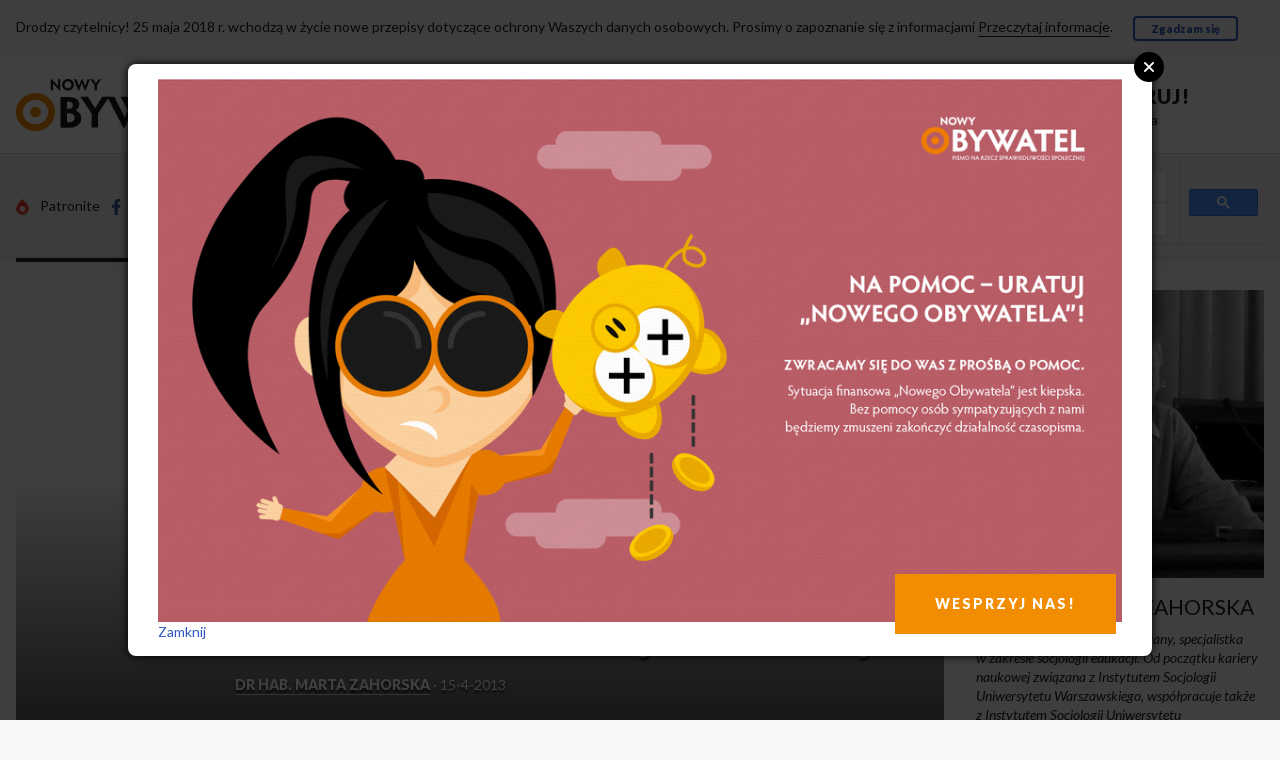

--- FILE ---
content_type: text/html; charset=UTF-8
request_url: https://nowyobywatel.pl/2013/04/15/ministerstwo-edukacji-publicznej/
body_size: 18206
content:
<!DOCTYPE html>

<!--[if IE 9]><html class="lt-ie10 no-js" lang="pl" dir="ltr"><![endif]-->

<html class="no-js" lang="pl" dir="ltr">
<head>
    <!-- Global site tag (gtag.js) - Google Analytics -->
    <script async src="https://www.googletagmanager.com/gtag/js?id=UA-6880901-8"></script>
    <script>
      window.dataLayer = window.dataLayer || [];
      function gtag(){dataLayer.push(arguments);}
      gtag('js', new Date());
    
      gtag('config', 'UA-6880901-8');
    </script>

    <meta http-equiv="Content-type" content="text/html; charset=utf-8" />
    <meta name="viewport" content="width=device-width, initial-scale=1.0" />
   

    <meta property="fb:app_id" content="285178902043315">    
    <meta property="og:type" content="article"> 
    <meta property="og:site_name" content="https://nowyobywatel.pl">
    <meta property="og:title" content="Ministerstwo Edukacji Publicznej">
    <meta property="og:url" content="https://nowyobywatel.pl/2013/04/15/ministerstwo-edukacji-publicznej/" />
    <meta property="og:description" content="Szkoła nie wyrówna szans edukacyjnych, ale może i powinna działać na rzecz ograniczenia różnic. Wypracowanie skutecznych bodźców i sposobów pomocy w nauce wymaga jednak od nauczycieli dużego nakładu pracy, wielu umiejętności, a także odpowiedniej gratyfikacji. W pracy tej muszą otrzymywać wsparcie ze strony różnych służb i poradni.">
        <meta property="og:image" content="https://nowyobywatel.pl/wp-includes/images/media/default.svg">
                    
    
   
                     
    <title>Ministerstwo Edukacji Publicznej | „Nowy Obywatel” - pismo na rzecz sprawiedliwości społecznej„Nowy Obywatel” &#8211; pismo na rzecz sprawiedliwości społecznej</title>

    
    <link rel="stylesheet" href="https://nowyobywatel.pl/wp-content/themes/wp-nowyobywatel/assets/main.css">
    



    <!-- Webfonts -->

    <link href='https://fonts.googleapis.com/css?family=Lato:400,400italic,900,900italic&subset=latin,latin-ext' rel='stylesheet' type='text/css'>

    <link href='https://fonts.googleapis.com/css?family=Domine:400,700&subset=latin,latin-ext' rel='stylesheet' type='text/css'>



    <script type="text/javascript" src="https://nowyobywatel.pl/wp-content/themes/wp-nowyobywatel/assets/bower/modernizr/modernizr.js"></script>


    <script type="text/javascript" src="https://nowyobywatel.pl/wp-content/themes/wp-nowyobywatel/assets/bower/jquery/dist/jquery.min.js"></script>

    <script type="text/javascript" src="https://nowyobywatel.pl/wp-content/themes/wp-nowyobywatel/SocialShare-0.2.6/SocialShare.js"></script>

    

    <script>

      (function() {

        //var cx = '013108224165924015045:prpxwn6fweo';
        var cx = '015490350993595736388:aiq6ptupu_w';
          
        var gcse = document.createElement('script');

        gcse.type = 'text/javascript';

        gcse.async = true;

        gcse.src = (document.location.protocol == 'https:' ? 'https:' : 'http:') +

            '//cse.google.com/cse.js?cx=' + cx;

        var s = document.getElementsByTagName('script')[0];

        s.parentNode.insertBefore(gcse, s);

      })();

    </script>



    <link rel="icon" href="https://nowyobywatel.pl/wp-content/uploads/2012/01/favicon.png" type="image/png"/>

    <style>
        .kooperatywa svg, .kooperatywa img {
            height: 28px; width: auto;
            fill: #d2d2d5; /* $color-gray--20; */
        }

        .footer .logo-obywatel svg path, .footer .logo-obywatel img {
            fill: #d2d2d5 !important; /* $color-gray--20; */
        }

        .footer .social svg, .footer .social img {
            height: 21px;
            width: auto;
            vertical-align: middle;
        }

        .navbar-more__social svg, .navbar-more__social img {
            height: 16px;
            width: auto;
            vertical-align: middle;
        }
    </style>

    <!-- jQuery Modal -->
    <script src="https://cdnjs.cloudflare.com/ajax/libs/jquery-modal/0.9.1/jquery.modal.min.js"></script>
    <link rel="stylesheet" href="https://cdnjs.cloudflare.com/ajax/libs/jquery-modal/0.9.1/jquery.modal.min.css" />

    

    <link rel="stylesheet" href="https://nowyobywatel.pl/wp-content/themes/wp-nowyobywatel/assets/modal.css?v=1">

</head>



<body id="top" class="">
    <div id="cookies-bar" class="container u-pv hidden">

        Drodzy czytelnicy! 25 maja 2018 r. wchodzą w życie nowe przepisy dotyczące ochrony Waszych danych osobowych. Prosimy o zapoznanie się z informacjami

        <a href="/informacja-o-rodo" class="a-line">Przeczytaj informacje</a>.

        &emsp;

        <a href="javascript:acceptCookies();" class="btn btn--small">Zgadzam się</a>

    </div>

    <script>


        function getCookie(cname) {
          var name = cname + "=";
          var decodedCookie = decodeURIComponent(document.cookie);
          var ca = decodedCookie.split(';');
          for(var i = 0; i <ca.length; i++) {
            var c = ca[i];
            while (c.charAt(0) == ' ') {
              c = c.substring(1);
            }
            if (c.indexOf(name) == 0) {
              return c.substring(name.length, c.length);
            }
          }
          return "";
        }

        /*
        function getCookie(cname) {

            var name = cname + "=";

            var ca = document.cookie.split(';');

            for(var i=0; i<ca.length; i++) {

                var c = ca[i];

                while (c.charAt(0)==' ') c = c.substring(1);

                if (c.indexOf(name) == 0) return c.substring(name.length,c.length);

            }

            return "";

        }
        */


        function setCookie(cname, cvalue, exdays) {
/*
            var d = new Date();

            d.setTime(d.getTime() + (exdays*24*60*60*1000));

            var expires = "expires="+d.toUTCString();

            document.cookie = cname + "=" + cvalue + "; " + expires;
*/

            var d = new Date();
            d.setTime(d.getTime() + (exdays*24*60*60*1000));
            var expires = "expires="+ d.toUTCString();
            document.cookie = cname + "=" + cvalue + ";" + expires + ";path=/";

        }



        function acceptCookies() {

            setCookie('catAccCookies', '1', 2000);

            $('#cookies-bar').hide();

        }



        if(! getCookie('catAccCookies')) $('#cookies-bar').removeClass('hidden');

    </script>



    <div id="fb-root"></div>

    <script>(function(d, s, id) {

      var js, fjs = d.getElementsByTagName(s)[0];

      if (d.getElementById(id)) return;

      js = d.createElement(s); js.id = id;

      js.src = "//connect.facebook.net/pl_PL/sdk.js#xfbml=1&version=v2.5";

      fjs.parentNode.insertBefore(js, fjs);

    }(document, 'script', 'facebook-jssdk'));</script>



    <div class="navbar-palm">

        <div class="navbar-palm__subscribe grid">

            <div class="grid__item one-half">

                <a class="media navbar-palm__link" href="/kwartalnik/prenumerata/">

                    <span class="media__img">

                        <img class="icon icon--lock  js-svg-inject" src="https://nowyobywatel.pl/wp-content/themes/wp-nowyobywatel/images/svg/icon-lock-noun_43556_cc.svg">

                    </span>

                    <span class="media__body">

                        Zaprenumeruj!

                    </span>

                </a>

            </div>

            <div class="grid__item one-half">

                <a class="navbar-palm__link" href="/wp-login.php">
					

                    Logowanie.

                </a>
                
                <a class="navbar-palm__link" href="/wp-login.php?action=register">

                    Rejestracja

                </a>

            </div>

        </div>

        <a class="navbar-palm__logo" href="/">

            <img class="logo-no js-svg-inject-org"

                src="https://nowyobywatel.pl/wp-content/themes/wp-nowyobywatel/images/svg/logo-nowy-obywatel.svg"

                alt="Logo Nowego Obywatela">

            <span class="visually-hidden">Przejdź do strony głównej</span>

        </a>

        <nav class="navbar-palm__nav">

            <ul>                                   

                <li><a class="navbar-palm__link" href="/category/opinie/">Opinie</a></li>
                <li><a class="navbar-palm__link" href="/category/nasze-rozmowy/">Wywiady</a></li>
                <li><a class="navbar-palm__link" href="/sklep/">Sklep</a></li>
                                <li><a class="navbar-palm__link" href="/kwartalnik/jak-pomoc/">Wesprzyj</a></li>

            </ul>

        </nav>

    </div>

    <div class="navbar-desk">

        <div class="container">

            <div class="grid grid--middle grid--center u-pv">

                <div class="grid__item iii--one-third iv--one-quarter">

                    <a href="/">

                        <img class="logo-no js-svg-inject-org"

                            src="https://nowyobywatel.pl/wp-content/themes/wp-nowyobywatel/images/svg/logo-nowy-obywatel.svg"

                            alt="Logo Nowego Obywatela">

                        <span class="visually-hidden">Przejdź do strony głównej</span>

                    </a>

                </div>



                <div class="grid__item iii--one-third iv--one-quarter push--iv--one-half">

                    <div class="flag">

                        <div class="flag__img">

                            <img class="js-svg-inject"

                                src="https://nowyobywatel.pl/wp-content/themes/wp-nowyobywatel/images/svg/icon-lock-noun_43556_cc.svg"

                                style="height: 35px; width: auto;">

                        </div>

                        <div class="flag__body u-nowrap">

                            <div style="font-size: 20px; letter-spacing: 0.1rem;">

                                <strong class="u-caps"><a href="/kwartalnik/prenumerata/">Zaprenumeruj!</a></strong>

                            </div>

                            <a href="https://nowyobywatel.pl/logowanie/">Logowanie</a>&nbsp;&nbsp;&nbsp;
						

                            <a href="https://nowyobywatel.pl/rejestracja/"> Rejestracja</a>

                        </div>

                    </div>

                </div>



                <div class="grid__item iv--one-half pull--iv--one-quarter">

                    <nav class="navbar-desk__nav">

                            <li><a href="/category/opinie/">Opinie</a></li>

                            <li><a href="/category/nasze-rozmowy/">Wywiady</a></li>
                            <li><a href="/sklep/">Sklep</a></li>
                            		            <li><a href="/kwartalnik/jak-pomoc/">Wesprzyj</a></li>




                            <li style="position: relative;">

                                <a href="/sklep/checkout/">

                                    
                                        <img src="https://nowyobywatel.pl/wp-content/themes/wp-nowyobywatel/images/koszyk-no-empty.svg" />

                                    
                                    
                                </a>

                            </li>

                        </ul>

                    </nav>

                </div>

            </div>

        </div>

    </div>

    <div class="navbar-more">

        <div class="container">

            <div class="grid grid--middle u-pv-">

                <div class="grid__item iii--one-quarter">

                    <ul class="navbar-more__social  list-inline list-inline--spaced">

                        <li>

                            <a class="a-light" href="https://patronite.pl/nowyobywatel">

                                <img class="----js-svg-inject u-mr-"

                                src="https://nowyobywatel.pl/wp-content/themes/wp-nowyobywatel/images/svg/patronite.png" alt="">

                                Patronite

                            </a>

                        </li>

                        <li>

                            <a class="a-light" href="https://www.facebook.com/obywatel">

                                <img class="----js-svg-inject u-mr-"

                                src="https://nowyobywatel.pl/wp-content/themes/wp-nowyobywatel/images/svg/icon-facebook-f.svg" alt="">

                                Facebook

                            </a>

                        </li>

                        <li>
                            <a class="a-light" href="https://twitter.com/NowyObywatel">
                                <img class="----js-svg-inject u-mr-" src="https://nowyobywatel.pl/wp-content/themes/wp-nowyobywatel/images/svg/icon-twitter-bird.svg" alt="">Twitter
                            </a>
                        </li>


                    </ul>

                </div>

                <div class="grid__item iii--one-half">

                    <ul class="navbar-more__topics  list-inline list-inline--spaced">
                       
                        
                        <li><a href="/category/aktualnosci/"> Aktualności </a></li>

                                                <li><a href="/category/gospodarka-spoleczna/"> Gospodarka Społeczna </a></li>
                        <li><a href="/artykuly"> Teksty z pisma </a></li>
                        <li><a href="/category/klasyka/"> Klasyka </a></li>
                        <li><a href="/o-nas/"> O nas </a></li>                                                                   
                        <li><a href="/kwartalnik/ludzie"> Ludzie </a></li>

                        <li><a href="/kwartalnik/kontakt/"> Kontakt </a></li>

                    </ul>

                </div>

                <div class="grid__item iii--one-quarter">

    

                    <gcse:searchbox-only></gcse:searchbox-only>

                    <!-- form action="/wyniki-wyszukiwania/" method="get">

                        <input type="text" name="q" placeholder="Szukaj w serwisie&hellip;">

                    </form -->

                </div>

            </div>

            <div id="lista-tematow" class="collapse">

                <div class="u-pv+">

                    <ul class="topics list-in-columns">

                        <li><a href="/kwartalnik/ludzie/redakcja/"> Redakcja </a></li>

                        <li><a href="/kwartalnik/ludzie/wspolpracownicy/"> Współpracownicy </a></li>
                                            </ul>

                </div>

            </div>

        </div>

    </div>
  


<div class="container">
    <div class="grid grid--wide">
        <main class="grid__item iv--three-quarters">
                            <header class="hero hero--photo photo-with-source">
            
                                    <div class="embed-responsive embed-responsive--display">
                                            </div>

                                    
                <div class="hero__body">
                    <div class="grid grid--wide">
                        <div class="grid__item iv--five-sixths push--iv--one-sixth">
                            <div class="headline headline--hero">
                                <h1 class="headline__title">
                                    Ministerstwo Edukacji Publicznej                                </h1>
                                <div class="headline__meta">
                                    <strong class="u-caps">
                                         <a href="https://nowyobywatel.pl/author/zahorska-m/" title="Wpisy od dr hab. Marta Zahorska" class="author url fn" rel="author">dr hab. Marta Zahorska</a>                                    </strong>
                                    &middot;
                                    <time datetime="15-4-2013">15-4-2013</time>
                                                                    </div>
                            </div>
                        </div>
                    </div>
                </div>
            </header>

            <div class="doc-wrapper">
                <div class="grid grid--rev grid--wide">
                    <div class="grid__item iv--five-sixths">
                        <div class="headline">
                            <h1 class="headline__title">
                                Ministerstwo Edukacji Publicznej                            </h1>
                            <div class="headline__meta">
                                <strong class="u-caps">
                                                                            <a href="https://nowyobywatel.pl/author/zahorska-m/" title="Wpisy od dr hab. Marta Zahorska" rel="author">dr hab. Marta Zahorska</a>                                                                    </strong>
                                &middot;
                                <time datetime="15-4-2013">15-4-2013</time>
                            </div>
                        </div>
                        <div class="doc">
                            <div class="social4i" style="min-height:29px;">
<div class="social4in" style="min-height:29px;float: left;">
<div class="socialicons s4twitter" style="float:left;margin-right: 10px;padding-bottom:7px"><a href="https://twitter.com/share" data-url="https://nowyobywatel.pl/2013/04/15/ministerstwo-edukacji-publicznej/" data-counturl="https://nowyobywatel.pl/2013/04/15/ministerstwo-edukacji-publicznej/" data-text="Ministerstwo Edukacji Publicznej" class="twitter-share-button" data-count="horizontal" data-via="NowyObywatel"></a></div>
<div class="socialicons s4fblike" style="float:left;margin-right: 10px;">
<div class="fb-like" data-href="https://nowyobywatel.pl/2013/04/15/ministerstwo-edukacji-publicznej/" data-send="true"  data-layout="button_count" data-width="100" data-height="21"  data-show-faces="false"></div>
</div>
<div class="socialicons s4fbshare" style="position: relative;float:left;margin-right: 10px;">
<div class="s4ifbshare" >
<div class="fb-share-button" data-href="https://nowyobywatel.pl/2013/04/15/ministerstwo-edukacji-publicznej/" data-width="450" data-type="button_count"></div>
</div>
</div>
</div>
<div style="clear:both"></div>
</div>
<div id="social4ivtop"> </div>
<div class="social4iv" id="social4iv">
<div class="social4inv">
<div class="socialiconsv s4twitterv" ><a href="https://twitter.com/share" data-url="https://nowyobywatel.pl/2013/04/15/ministerstwo-edukacji-publicznej/" data-counturl="https://nowyobywatel.pl/2013/04/15/ministerstwo-edukacji-publicznej/" data-text="Ministerstwo Edukacji Publicznej" class="twitter-share-button" data-count="vertical" data-via="NowyObywatel"></a></div>
<div class="socialiconsv s4fblikev" ><iframe src="//www.facebook.com/plugins/like.php?href=https://nowyobywatel.pl/2013/04/15/ministerstwo-edukacji-publicznej/&amp;send=false&amp;layout=box_count&amp;width=51&amp;show_faces=false&amp;font&amp;colorscheme=light&amp;action=like&amp;height=45" style="border:none; overflow:hidden; width:60px; height:45px;"></iframe></div>
<div class="socialiconsv s4fbsharev" >
<div class="fb-share-button" data-href="https://nowyobywatel.pl/2013/04/15/ministerstwo-edukacji-publicznej/" data-width="450" data-type="box_count"></div>
</div>
</div>
<div class="sharelink"><small><a href="http://techxt.com/?" target="_blank" style="color:#aaa;font: 10px arial;">share</a></small></div>
<div style="clear:both"></div>
</div>
<p>Gdybym&nbsp;była ministerką edukacji, z&nbsp;pewnością nie&nbsp;miałabym łatwego zadania. Cele stawiane przed&nbsp;systemem edukacyjnym są&nbsp;wielorakie, często konfliktowe, a&nbsp;na&nbsp;pewno wymagające ustalenia hierarchii zadań, jakie ów&nbsp;system ma&nbsp;realizować, oraz&nbsp;czasu, w&nbsp;którym&nbsp;mają być one wypełniane. Czy&nbsp;postawimy sobie za&nbsp;cel wyrównywanie szans, czy&nbsp;premiowanie jakości nauczania, użyteczność czy&nbsp;ogólny rozwój, nastawienie na&nbsp;przyszłość czy&nbsp;na&nbsp;tradycję itp., zawsze napotkamy zwolenników i&nbsp;przeciwników proponowanych rozwiązań. Zawsze też trzeba balansować pomiędzy rozmaitymi opcjami. Edukacja to&nbsp;– wbrew pozorom – bardzo konfliktowa dziedzina życia społecznego.</p>
<p><strong>Charakter reform.</strong> W&nbsp;realizacji reform ważna jest pozycja (autorytet) państwa. Ministerstwo Edukacji w&nbsp;całym okresie Polski powojennej nie&nbsp;miało „dobrej prasy”. Nie&nbsp;wykorzystano, niestety, okresu po&nbsp;przełomie 1989&nbsp;r., by&nbsp;tę&nbsp;sytuację poprawić. Wręcz przeciwnie: najpierw bolesne oszczędności, obcinanie godzin i&nbsp;nadgodzin, a&nbsp;dziesięć lat później bardzo źle przygotowana i&nbsp;pospiesznie wprowadzana wielka reforma edukacji. Dramatycznym błędem rządzących ekip było i&nbsp;jest nadal przeprowadzanie reform gwałtownych, bez&nbsp;odpowiedniego przygotowania infrastruktury i&nbsp;programów, a&nbsp;przede wszystkim realizatorów (nauczycieli) i&nbsp;odbiorców (rodziców, uczniów), dzięki któremu&nbsp;mogliby oni zrozumieć i&nbsp;zaakceptować, ale&nbsp;także wpłynąć na&nbsp;kształt reformy.</p>
<p>Reforma Handkego powołała do&nbsp;życia gimnazja zaledwie dwanaście lat temu, a&nbsp;już rozmaite trudności, zwłaszcza wychowawcze, powodują, że&nbsp;określa się je&nbsp;jako „przedsionek piekła”. Stąd też liczne głosy domagające się ich likwidacji. Gimnazja stanowią wręcz „studium przypadku” typowego sposobu reformowania oświaty (i&nbsp;nie&nbsp;tylko) w&nbsp;naszym kraju: „Ja z&nbsp;synowcem na&nbsp;przedzie i&nbsp;jakoś to&nbsp;będzie”. Gimnazja jednak wprowadzono i&nbsp;obecnie ich likwidacja byłaby podobnym błędem jak ich powołanie. Natomiast warto je&nbsp;poprawiać, analizować przyczyny problemów i&nbsp;zastanowić się nad&nbsp;ich minimalizowaniem.</p>
<p>Brak zaufania między MEN-em i&nbsp;szkołami jest obustronny. Za&nbsp;widoczne „wpadki” przy realizacji swoich postulatów MEN obciąża szkoły. Stąd tendencja do&nbsp;wydawania coraz to&nbsp;nowych, szczegółowych uregulowań, którymi kierować mają się dyrektorzy i&nbsp;nauczyciele. Rozporządzenia często posiadają szlachetne intencje, jednak ich realizacja bywa niemożliwa bądź ze&nbsp;względów finansowych, bądź z&nbsp;przyczyn kadrowych. Ponadto przy wszelkich zaleceniach żąda się od&nbsp;szkół drobiazgowych sprawozdań, co&nbsp;mnoży przepływającą ilość papierów, ale&nbsp;nie&nbsp;zwiększa wiedzy o&nbsp;tym, co&nbsp;naprawdę dzieje się w&nbsp;szkołach.</p>
<p>Dlatego podstawowym i&nbsp;długofalowym zadaniem nowego ministra muszą być działania na&nbsp;rzecz zmiany form działań administracji, aby osłabić dramatyczny brak zaufania do&nbsp;ministerstwa i&nbsp;kuratoriów. Konieczne są&nbsp;analiza i&nbsp;zweryfikowanie rozporządzeń wydanych w&nbsp;ostatnich latach, ocena funkcjonowania kuratoriów, a&nbsp;także ewaluacja sensowności wydatkowania niemałych funduszy europejskich na&nbsp;programy wprowadzane do&nbsp;szkół oraz&nbsp;badania nad&nbsp;edukacją.</p>
<p><strong>Kwalifikacje nauc</strong><strong>zycieli</strong>. Poprawa działania szkół uzależniona jest w&nbsp;pierwszym rzędzie od&nbsp;poziomu wiedzy oraz&nbsp;kwalifikacji nauczycieli. Można wyposażyć szkoły we&nbsp;wspaniałe urządzenia, ale&nbsp;jeśli nie&nbsp;będzie w&nbsp;niej dobrych nauczycieli, wszystkie nasze wysiłki i&nbsp;poniesione koszty pójdą w&nbsp;błoto. Możemy dokonywać daleko idących zmian, ale&nbsp;jeśli nie&nbsp;przekonamy do&nbsp;nich nauczycieli, to&nbsp;zmiany pozostaną wyłącznie na&nbsp;papierze.</p>
<p>Odpowiednio przygotowani nauczyciele stanowią warunek dobrego funkcjonowania szkoły we&nbsp;wszelkich jej działaniach. Niestety kształcenie nauczycieli to&nbsp;jeden z&nbsp;najsłabszych, jeśli nie&nbsp;najsłabszy punkt naszego systemu edukacji. Uczelnie źle przygotowują nauczycieli. Jeśli radzą sobie w&nbsp;pracy w&nbsp;szkole, jest to&nbsp;efekt ich własnych predyspozycji i&nbsp;zdolności, a&nbsp;nie&nbsp;wiedzy i&nbsp;umiejętności, jakie wynieśli ze&nbsp;studiów. Bardzo wielu nie&nbsp;potrafi postępować z&nbsp;tzw. trudnym uczniem czy&nbsp;nawiązać kontaktu z&nbsp;rodzicami. Kształt studiów pedagogicznych wymaga zdecydowanych reform. Niestety podlegają one Ministerstwu Nauki i&nbsp;Szkolnictwa Wyższego, dla którego&nbsp;nie&nbsp;są&nbsp;zadaniem priorytetowym.</p>
<p>Nauczyciel, który&nbsp;jest zatrudniony w&nbsp;szkole i&nbsp;źle prowadzi zajęcia, ma&nbsp;złą opinię wśród rodziców i&nbsp;uczniów, musi otrzymać pomoc, a&nbsp;jeśli ona nie&nbsp;przynosi rezultatów, powinien albo&nbsp;odejść ze&nbsp;szkoły, albo&nbsp;przejść na&nbsp;własny koszt specjalne szkolenie. Należy zmodyfikować Kartę Nauczyciela, która&nbsp;powinna z&nbsp;jednej strony chronić stabilność zatrudnienia, ale&nbsp;z&nbsp;drugiej dopuszczać możliwość usuwania ze&nbsp;szkoły złych nauczycieli.</p>
<p><strong>Wyzwania</strong>. Uważam, że&nbsp;są&nbsp;dwa najpoważniejsze problemy polskiej szkoły: 1) duże i&nbsp;rosnące społeczne nierówności edukacyjne; 2) niedostosowanie programów i&nbsp;ich sposobów realizacji do&nbsp;wymagań świata współczesnego. Omawiać będę jedynie pierwszy z&nbsp;wymienionych. Z&nbsp;drugim problemem zmaga się cały współczesny świat i&nbsp;rozważania na&nbsp;jego temat daleko wykroczyłyby poza rozsądny limit tego tekstu. Rzecz jasna debatę wokół tego zagadnienia uważam za&nbsp;niezwykle ważną i&nbsp;o&nbsp;jej brak jestem gotowa obwiniać MEN oraz&nbsp;środowiska eksperckie. Jako osoba zawiadująca Ministerstwem Edukacji zainicjowałabym taką debatę.<strong>Społeczne nierówności edukacyjne</strong>. Ich źródłem jest powiększające się rozwarstwienie w&nbsp;naszym społeczeństwie, i&nbsp;to&nbsp;w&nbsp;wielu wymiarach: ekonomicznym, kulturowym, zdrowotnym itp. MEN nie&nbsp;ma&nbsp;wielkiego wpływu na&nbsp;politykę podatkową i&nbsp;socjalną, które powinny ten trend zatrzymać. W&nbsp;tej&nbsp;trudnej sytuacji należy wyposażyć system szkolny w&nbsp;dodatkowe możliwości przeciwdziałania rosnącym problemom socjalnym wielu uczniów. Przekładają się one bowiem na&nbsp;trudności dydaktyczne i&nbsp;wychowawcze.</p>
<p>Walkę ze&nbsp;wzrostem nierówności edukacyjnych należy zacząć od&nbsp;integracji opieki nad&nbsp;małymi dziećmi i&nbsp;rozbudowania wczesnej edukacji. Najważniejszym etapem wpływającym na&nbsp;powodzenie w&nbsp;szkole są&nbsp;właśnie warunki, w&nbsp;jakich przebiegają pierwsze lata życia dziecka. Bieda, stres z&nbsp;nią związany, niedożywienie, złe warunki higieniczne, słaba dostępność do&nbsp;lekarza – obniżają możliwości intelektualne dzieci. Odpowiednia opieka i&nbsp;pomoc w&nbsp;najmłodszym wieku zmniejszają koszty, jakie w&nbsp;zwielokrotnionych wymiarach trzeba ponosić przy leczeniu dysfunkcji w&nbsp;późniejszym okresie życia.</p>
<p>Wszystkie dzieci powinny mieć dostęp do&nbsp;wczesnej, <strong>wysokiej jakości</strong> edukacji przedszkolnej. Natomiast bezpłatny i&nbsp;powszechny dostęp do&nbsp;niej powinien zostać zagwarantowany w&nbsp;enklawach biedy wiejskiej i&nbsp;miejskiej. Praca w&nbsp;tych placówkach powinna obejmować nie&nbsp;tylko&nbsp;dzieci, ale&nbsp;także ich rodziców. Proponowałabym przy tym nawet wprowadzenie zachęt materialnych dla rodziców, aby systematycznie przyprowadzali dzieci do&nbsp;przedszkoli, a&nbsp;także sami uczestniczyli w&nbsp;rozmaitych zajęciach.</p>
<p>Postulat obniżenia wieku inicjacji szkolnej uważam za&nbsp;ze&nbsp;wszech miar słuszny, jednak sposób, w&nbsp;jaki reforma ta&nbsp;była wprowadzana, woła o&nbsp;pomstę do&nbsp;nieba. To&nbsp;kolejny przykład realizowania reformy „na hurra”, bez&nbsp;wyobraźni społecznej i&nbsp;rozpoznania możliwości instytucjonalnych. Nie&nbsp;można było dopuścić, żeby&nbsp;do&nbsp;pierwszej klasy trafiały dzieci, które w&nbsp;życiu nie&nbsp;trzymały kredki w&nbsp;rączce. Krokiem poprzedzającym powinno być upowszechnienie zajęć przedszkolnych dla 5-latków. W&nbsp;miastach nie&nbsp;doceniono fatalnej opinii, jaką ma&nbsp;szkoła – jej rygoryzmu, niedostatecznych kwalifikacji nauczycieli w&nbsp;postepowaniu z&nbsp;małymi dziećmi, które to&nbsp;czynniki pchnęły rodziców do&nbsp;„ratowania maluchów”.</p>
<p><strong>Państwo a&nbsp;rynek</strong>. Wyrównanie szans edukacyjnych młodzieży nie&nbsp;jest możliwe w&nbsp;tak&nbsp;podzielonym i&nbsp;zróżnicowanym społeczeństwie jak nasze, zwłaszcza gdy&nbsp;zarządzanie edukacją zdecentralizowano, a&nbsp;finansowanie podporządkowano zasadom rynku. Dywersyfikacja poziomu szkół jest wpisana w&nbsp;logikę rynku i&nbsp;jeżeli chcemy jej uniknąć, musi interweniować państwo. Obecny system zarządzania edukacją odczuwa słabości obu sposobów – państwowego (biurokracja) oraz&nbsp;rynkowego (wzrost zróżnicowania poziomu szkół, a&nbsp;co&nbsp;za&nbsp;tym idzie, wzrost nierówności edukacyjnych). Mimo problemów organizacyjnych jedynie państwo jest w&nbsp;stanie prowadzić długofalową edukacyjną politykę spójności czy&nbsp;interweniować w&nbsp;rejonach szczególnego niedoinwestowania.</p>
<p>Szkoła nie&nbsp;wyrówna szans edukacyjnych, ale&nbsp;może i&nbsp;powinna działać na&nbsp;rzecz ograniczenia różnic. Wypracowanie skutecznych bodźców i&nbsp;sposobów pomocy w&nbsp;nauce wymaga jednak od&nbsp;nauczycieli dużego nakładu pracy, wielu umiejętności, a&nbsp;także odpowiedniej gratyfikacji. W&nbsp;pracy tej&nbsp;muszą otrzymywać wsparcie ze&nbsp;strony różnych służb i&nbsp;poradni.</p>
<p>Polska uzyskała europejskie środki z&nbsp;funduszu spójności – warto, aby były one przeznaczone na&nbsp;faktyczną politykę spójności w&nbsp;naszym kraju.</p>
<div id="social4ivbottom"> </div>                        </div>
                    </div>
                    <footer class="grid__item iv--one-sixth">
                        <div class="marginalia">
                                                                                        <section class="marginalia__section">
                                    <h6 class="marginalia__title">Tematyka</h6>
                                    <ul class="comma-list">
                                                                                    <li><a href="/tag/prospoleczny-gabinet-cieni-ankieta-nowego-obywatela">Prospołeczny gabinet cieni – ankieta „Nowego Obywatela”</a></li>
                                                                            </ul>
                                </section>
                            
                            <section class="marginalia__section hidden">
                                <h6 class="marginalia__title">Długość</h6>
                                <span class="marginalia__description">
                                    7 minut
                                </span>
                            </section>

                                                    </div>
                        <div class="share-buttons js-stick_to_doc-wrapper">
                            <div class="marginalia__title">Podziel&nbsp;się ze&nbsp;znajomymi</div>

                            <ul class="grid grid--narrow u-mv-">
                                <li class="grid__item one-third iv--one-whole u-mb-">
                                    <a href="#" class="btn share s_facebook">
                                        <img class="----js-svg-inject"
                                        src="https://nowyobywatel.pl/wp-content/themes/wp-nowyobywatel/images/svg/icon-facebook-f.svg" alt=""
                                        style="height: 24px; width: auto;">
                                        <span class="visually-hidden">Facebook</span>
                                    </a>
                                </li>
                                <li class="grid__item one-third iv--one-whole u-mb-">
                                    <a href="#" class="btn share s_twitter">
                                        <img class="----js-svg-inject"
                                        src="https://nowyobywatel.pl/wp-content/themes/wp-nowyobywatel/images/svg/icon-twitter-bird.svg" alt=""
                                        style="height: 24px; width: auto;">
                                        <span class="visually-hidden">Twitter</span>
                                    </a>
                                </li>
                                <li class="grid__item one-third iv--one-whole u-mb-">
                                    <a href="#" class="btn share s_plus">
                                        <img class="----js-svg-inject"
                                        src="https://nowyobywatel.pl/wp-content/themes/wp-nowyobywatel/images/svg/icon-google-g.svg" alt=""
                                        style="height: 24px; width: auto;">
                                        <span class="visually-hidden">Google+</span>
                                    </a>
                                </li>
                            </ul>

                            <script type="text/javascript">
                                $(document).ready(function(){
                                    $('.share').ShareLink({
                                        title: 'Ministerstwo Edukacji Publicznej',
                                        text: 'Ministerstwo Edukacji Publicznej',
                                                                                    image: '',
                                                                                url: 'https://nowyobywatel.pl/2013/04/15/ministerstwo-edukacji-publicznej/'
                                    });
                                });
                            </script>

                            <div>
                                <strong><a  href="/prenumerata">Zostań Prenumeratorem</a></strong>
                                i&nbsp;miej dostęp do pełnego archiwum
                            </div>
                        </div>
                    </footer>
                </div>
            </div>

            <section class="u-pv++">
                <div class="caption caption--small">
                    <div class="caption__title">
                        <a class="collapsed"
                            data-toggle="collapse"
                            href="#komentarze"
                            aria-controls="komentarze"
                            aria-expanded="false">
                            Komentarze &blacktriangledown;
                        </a>
                    </div>
                    <div class="caption__bonus collapse">
                        <span class="fb-comments-count" data-href="https://nowyobywatel.pl/2013/04/15/ministerstwo-edukacji-publicznej/"></span> komentarzy
                    </div>
                </div>

                <div id="komentarze" class="">
                    <div class="fb-comments" data-href="https://nowyobywatel.pl/2013/04/15/ministerstwo-edukacji-publicznej/" data-width="100%" data-numposts="5"></div>
                </div>
            </section>
        </main>

        <aside class="grid__item iv--one-quarter u-pt+">
            
            
            <div class="grid">
                <div class="grid__item ii--one-half iv--one-whole">
                    <div class="show-for-iv-up">
                        <div class="biogram block-link -u-mb++">
                            <div class="biogram__img embed-responsive embed-responsive--square">
                                <img src="https://nowyobywatel.pl/wp-content/plugins/user-avatar/user-avatar-pic.php?src=https://nowyobywatel.pl/wp-content/uploads/avatars/4991/1508768722-bpfull.jpg&#038;w=288&#038;id=4991&#038;random=1531249438" alt="" class=" embed-responsive__item embed-responsive__item--fit avatar  avatar-288  photo user-4991-avatar" width="288" height="288" />                            </div>

                            <h1 class="biogram__name">
                                <a href="/author/zahorska-m/">
                                    dr hab. Marta Zahorska                                </a>
                            </h1>
                            <div class="biogram__body">
                                













 








share


socjolog, doktor habilitowany, specjalistka w&nbsp;zakresie socjologii edukacji. Od&nbsp;początku kariery naukowej związana z&nbsp;Instytutem Socjologii Uniwersytetu Warszawskiego, współpracuje także z&nbsp;Instytutem Socjologii Uniwersytetu Zielonogórskiego. Autorka licznych badań, m.in.&nbsp;wśród nauczycieli i&nbsp;rodziców uczniów. Ich tematyka oscyluje przeważnie wokół społecznych nierówności edukacyjnych i&nbsp;skutków kolejnych reform oświaty. Autorka wielu prac naukowych, m.in.&nbsp;„Szkoła: między państwem, społeczeństwem a&nbsp;rynkiem” (rozprawa habilitacyjna; 2002), „Edukacja przedszkolna w&nbsp;Polsce – szanse i&nbsp;zagrożenia” (red.; 2003), „Małe dziecko w&nbsp;systemie opieki społecznej i&nbsp;edukacji” (red., z&nbsp;M. Żytko; 2004). Członek Zespołu ds.&nbsp;Oświaty Szkolnej i&nbsp;Nauczania Akademickiego przy Rzeczniku Praw Obywatelskich. Przemiany w&nbsp;oświacie poznała także od&nbsp;innej strony – jako członek komitetu rodzicielskiego, następnie rady szkoły, a&nbsp;także jako nauczycielka WOS .
                                                             </div>
                            <a href="/author/zahorska-m/"
                            class="block-link__overlay-link" tabindex="-1" aria-hidden="true"></a>
                        </div>
                    </div>
                    <section class="u-mb++">
                        <div class="u-mb">
                            <a href="/author/zahorska-m/"
                            class="sticker sticker--outline">Teksty autora</a>
                        </div>
                        <ul class="owl iv--owl--large">
                                <li><div class="intro intro--aside">
                                    <h2 class="intro__title">
                                        <a href="https://nowyobywatel.pl/2013/04/15/ministerstwo-edukacji-publicznej/">Ministerstwo Edukacji Publicznej</a>
                                    </h2>
                                    <p class="intro__meta">
                                        <a href="https://nowyobywatel.pl/author/zahorska-m/" title="Wpisy od dr hab. Marta Zahorska" rel="author">dr hab. Marta Zahorska</a>                                        &middot;
                                        <time datetime="15-4-2013">15-4-2013</time>
                                    </p>
                                    <div class="intro__body intro__body--trim">
                                        <p>Szkoła nie&nbsp;wyrówna szans edukacyjnych, ale&nbsp;może i&nbsp;powinna działać na&nbsp;rzecz ograniczenia różnic. Wypracowanie skutecznych bodźców i&nbsp;sposobów pomocy w&nbsp;nauce wymaga jednak od&nbsp;nauczycieli dużego nakładu pracy, wielu umiejętności, a&nbsp;także odpowiedniej gratyfikacji. W&nbsp;pracy tej&nbsp;muszą otrzymywać wsparcie ze&nbsp;strony różnych służb i&nbsp;poradni.</p>                                    </div>
                                </div></li>
                        </ul>
                    </section>
                </div>

            </div>
        </aside>
    </div>
</div>






   <!-- #main -->

    <div id="footer" role="contentinfo">
        <div id="colophon">

<div id="modal1" class="modal1" style="display: none;">
  <div class="modal-content">
    <img src="https://nowyobywatel.pl/wp-content/uploads/2020/04/graf_modal.png" alt = "Na pomoc - Uratuj Nowego Obywatela" />
    <a href="https://nowyobywatel.pl/pomoc/" class="modal-button-wes">WESPRZYJ NAS!</a>
    <a class="close-modal-down" href="#" rel="modal:close">Zamknij</a>     
  </div>
</div>

<script>



 
$(document).ready(function(){

    if( parseInt(getCookie('modal1')) != 1 ){
        $("#modal1").modal({
          escapeClose: false,
          clickClose: true,
          showClose: true
        });
        $("a.close-modal, a.close-modal-down").click(  function(event){
            event.preventDefault();
            setCookie('modal1', '1',1); 
            $("#modal1").modal('close');   
             
        }); 
    }    

});

</script>

<footer class="footer is-inverted">

    <div id="stopka" class="container">

        <div class="grid grid--center">

            <div class="grid__item iv--one-fifth u-mb+">

                <div class="u-ac iv--u-al">

                    <div class="u-mb">

                        <a class="logo-obywatel" href="/">

                            <img class="logo-no js-svg-inject" style="height: auto;" src="https://nowyobywatel.pl/wp-content/themes/wp-nowyobywatel/images/svg/logo-nowy-obywatel-silver.svg" alt="Logo Nowego Obywatela">

                            <span class="visually-hidden">Przejdź do strony głównej</span>

                        </a>

                    </div>

                    <div class="u-pr u-mb">

                        <a class="a-line beta" href="/kwartalnik/jak-pomoc/">

                            <strong>

                                <span class="u-nowrap">8 sposobów</span>

                                <span class="u-nowrap">jak możesz nam pomóc</span>

                            </strong>

                        </a>

                    </div>

                    <div class="u-pr">

                        <a class="a-line" href="/kwartalnik/rekomendacje/">

                            Zobacz kto nas rekomenduje

                        </a>

                    </div>

                </div>

            </div>



            <div class="grid__item ii--one-half iii--one-third iv--one-fifth u-mb+">

                <ul class="u-ac iv--u-al">

                    <li class="u-mb-"><a href="/o-nas/" class="a-line">O nas</a></li>

                    <li class="u-mb-"><a href="/kwartalnik/kontakt/" class="a-line">Kontakt</a></li>

                    <li class="u-mb-"><a href="/o-nas#manifest_100" class="a-line">Manifest</a></li>

                    <li class="u-mb-"><a href="/kwartalnik/ludzie/redakcja/" class="a-line">Ludzie</a></li>

                    <li class="u-mb-"><a href="/authors/" class="a-line">Autorzy</a></li>

                </ul>

            </div>






            <div class="grid__item ii--one-half iii--one-third iv--one-fifth u-mb+">

                <ul class="u-ac iv--u-al">

                    <li class="u-mb-"><a href="/prenumerata" class="a-line">Zamów prenumeratę</a></li>

                    <li class="u-mb-"><a href="/wp-login.php" class="a-line">Logowanie dla Prenumeratorów</a></li>

                    <li class="u-mb-"><a href="/sklep/sklep-kwartalnik/" class="a-line">Numery archiwalne</a></li>




                    <li class="u-mb-"><a href="https://nowyobywatel.pl/sklep/sklep-kwartalnik/nowy-obywatel-4798/" class="a-line">Najnowszy numer kwartalnika</a></li>




                    <li class="u-mb-"><a href="https://nowyobywatel.pl/sklep/ksiazki/gwiazdozbior-w-solidarnosci-wersja-papierowa/" class="a-line">Najnowsza książka</a></li>

                </ul>

            </div>






            <div class="grid__item ii--one-half iii--one-third iv--one-fifth u-mb+">

                <ul class="social u-ac">

                    <li class="u-mb">

                        <a class="a-complex a-complex--line" target="_blank" href="https://www.facebook.com/obywatel">

                            <img class="----js-svg-inject" src="https://nowyobywatel.pl/wp-content/themes/wp-nowyobywatel/images/svg/icon-facebook-f.svg" alt="">

                            <strong class="a-complex__target u-ml-">Facebook</strong>

                        </a>

                    </li>

                    <li class="u-mb">

                        <a class="a-complex a-complex--line" target="_blank" href="https://twitter.com/NowyObywatel">

                            <img class="----js-svg-inject" src="https://nowyobywatel.pl/wp-content/themes/wp-nowyobywatel/images/svg/icon-twitter-bird.svg" alt="">

                            <strong class="a-complex__target u-ml-">Twitter</strong>

                        </a>

                    </li>

                                        
                    <li class="u-mb">

                        <a class="a-complex a-complex--line" target="_blank" href="https://www.youtube.com/user/NowyObywatel">

                            <img class="----js-svg-inject" src="https://nowyobywatel.pl/wp-content/themes/wp-nowyobywatel/images/svg/icon-youtube-play.svg" alt="">

                            <strong class="a-complex__target u-ml-">YouTube</strong>

                        </a>

                    </li>

                </ul>

            </div>



            <div class="grid__item ii--one-half iii--two-thirds iv--one-fifth u-mb+">

                <div class="u-ac iv--u-al block-link">

                    <div class="u-mb">

                        <a class="kooperatywa" href="http://kooperatywa.org">

                            <img class="js-svg-inject" src="https://nowyobywatel.pl/wp-content/themes/wp-nowyobywatel/images/svg/logo-kooperatywa-org.svg" alt="">

                        </a>

                    </div>

                    <div class="u-mb-">

                        Zrobiliśmy tę stronę, składamy „Nowego Obywatela”.

                        Nasz dochód przeznaczamy na jego wydawanie.

                    </div>

                    <a class="a-line" href="http://kooperatywa.org">Zatrudnij nas do projektu!</a>

                    <a href="http://kooperatywa.org" class="block-link__overlay-link" tabindex="-1" aria-hidden="true"></a>
               
                </div>
                
                <div class="u-ac iv--u-al block-link" style="margin-top: 15px;">
                  
                  <a href="#modal1-newsletter" rel="modal:open" class="a-button-newsletter" href="#">Newsletter &raquo;</a>
                  
                                  </div>
            
                

                    

            </div>

        </div>



        <div class="u-ac">

                     <a class="a-line" href="/sklep/regulamin-sklepu/">Regulamin sklepu</a>

            <!-- &middot; <a class="a-line" href="#">Formy platnosci</a>

            &middot; <a class="a-line" href="#">Zwrot zakupu</a> -->

            &middot; <a class="a-line" href="/polityka-ciasteczek/">Polityka ciasteczek</a>

            &middot; <a class="a-line" href="/kanaly-rss/">Subskrypcja RSS</a>



        </div>
        
    </div>

    <div id="modal1-newsletter" class="modal1-newsletter" style="display:none;">
      <div class="modal-content">
        <script>(function() {
	window.mc4wp = window.mc4wp || {
		listeners: [],
		forms: {
			on: function(evt, cb) {
				window.mc4wp.listeners.push(
					{
						event   : evt,
						callback: cb
					}
				);
			}
		}
	}
})();
</script><!-- Mailchimp for WordPress v4.10.8 - https://wordpress.org/plugins/mailchimp-for-wp/ --><form id="mc4wp-form-1" class="mc4wp-form mc4wp-form-21044" method="post" data-id="21044" data-name="Default sign-up form" ><div class="mc4wp-form-fields"><p>
	<label >Zapisz się do newslettera:</label>
	<input class="input-newsletter"  type="email" id="mc4wp_email" name="EMAIL" placeholder="Twój adres email" required />
</p>
<p>
    <label for="zgoda-newsletter">
        <input id="zgoda-newsletter" name="AGREE_TO_TERMS" type="checkbox" value="1" required=""> <a class="link-newsletter" href="https://nowyobywatel.pl" target="_blank">Zapoznałem się z regulaminem Newslettera.</a>
    </label>
</p>
<p>
	<input type="submit" class="btn-button-newsletter" value="Zapisz się" />
</p>
</div><label style="display: none !important;">Pozostaw to pole puste, jeśli jesteś człowiekiem: <input type="text" name="_mc4wp_honeypot" value="" tabindex="-1" autocomplete="off" /></label><input type="hidden" name="_mc4wp_timestamp" value="1764308268" /><input type="hidden" name="_mc4wp_form_id" value="21044" /><input type="hidden" name="_mc4wp_form_element_id" value="mc4wp-form-1" /><div class="mc4wp-response"></div></form><!-- / Mailchimp for WordPress Plugin -->    
      </div>
    </div>

</footer>



<script src="https://nowyobywatel.pl/wp-content/themes/wp-nowyobywatel/assets/bower/imagesloaded/imagesloaded.pkgd.min.js"></script>

<script src="https://nowyobywatel.pl/wp-content/themes/wp-nowyobywatel/assets/bower/packery/dist/packery.pkgd.min.js"></script>

<script src="https://nowyobywatel.pl/wp-content/themes/wp-nowyobywatel/assets/bower/sticky-kit/jquery.sticky-kit.min.js"></script>

<script src="https://nowyobywatel.pl/wp-content/themes/wp-nowyobywatel/assets/bower/bootstrap-sass-official/assets/javascripts/bootstrap/transition.js"></script>

<script src="https://nowyobywatel.pl/wp-content/themes/wp-nowyobywatel/assets/bower/bootstrap-sass-official/assets/javascripts/bootstrap/collapse.js"></script>

<script src="https://nowyobywatel.pl/wp-content/themes/wp-nowyobywatel/assets/bower/svg-injector/dist/svg-injector.min.js"></script>

<script src="https://nowyobywatel.pl/wp-content/themes/wp-nowyobywatel/assets/bower/featherlight/release/featherlight.min.js"></script>

<script src="https://nowyobywatel.pl/wp-content/themes/wp-nowyobywatel/assets/bower/featherlight/release/featherlight.gallery.min.js"></script>





<script>

$(document).ready(function(){

    // PACKERY

    // ImagesLoaded przydaje się pod najmniejsze ekrany,

    // kiedy to pozwalamy obrazkom przyjąć swój prawdzimy rozmiar,

    // a nie narzucone proporcje

    var $container = $('#js-packery');

    var $container = $('#js-packery').imagesLoaded( function() {

        $container.packery({

          itemSelector: '.js-packery__item',

          transitionDuration: '0.2s',

          gutter: 0

        });

    });





    // SVG INJECT

    var mySVGsToInject = document.querySelectorAll('img.js-svg-inject');

    SVGInjector(mySVGsToInject);


    // STICKY KIT
    $(".js-stick_to_doc-wrapper").stick_in_parent({

        parent: ".doc-wrapper",
        offset_top: 32
    });

    $(".js-stick_to_container").stick_in_parent({
        parent: ".container",
        offset_top: 32

    });

    // FEATHERLIGHT + GALLERY

    $('.js-gallery').featherlightGallery();
});

</script>


<script src="https://nowyobywatel.pl/wp-content/themes/wp-nowyobywatel/assets/bower/holderjs/holder.js"></script>
<script src="https://nowyobywatel.pl/wp-content/themes/wp-nowyobywatel/assets/bower/loremjs/lorem.js"></script>



 </div>
</div><!-- #site-footer -->
		
		<script type="speculationrules">
{"prefetch":[{"source":"document","where":{"and":[{"href_matches":"\/*"},{"not":{"href_matches":["\/wp-*.php","\/wp-admin\/*","\/wp-content\/uploads\/*","\/wp-content\/*","\/wp-content\/plugins\/*","\/wp-content\/themes\/wp-nowyobywatel\/*","\/*\\?(.+)"]}},{"not":{"selector_matches":"a[rel~=\"nofollow\"]"}},{"not":{"selector_matches":".no-prefetch, .no-prefetch a"}}]},"eagerness":"conservative"}]}
</script>
        <script>
            // Do not change this comment line otherwise Speed Optimizer won't be able to detect this script

            (function () {
                const calculateParentDistance = (child, parent) => {
                    let count = 0;
                    let currentElement = child;

                    // Traverse up the DOM tree until we reach parent or the top of the DOM
                    while (currentElement && currentElement !== parent) {
                        currentElement = currentElement.parentNode;
                        count++;
                    }

                    // If parent was not found in the hierarchy, return -1
                    if (!currentElement) {
                        return -1; // Indicates parent is not an ancestor of element
                    }

                    return count; // Number of layers between element and parent
                }
                const isMatchingClass = (linkRule, href, classes, ids) => {
                    return classes.includes(linkRule.value)
                }
                const isMatchingId = (linkRule, href, classes, ids) => {
                    return ids.includes(linkRule.value)
                }
                const isMatchingDomain = (linkRule, href, classes, ids) => {
                    if(!URL.canParse(href)) {
                        return false
                    }

                    const url = new URL(href)
                    const host = url.host
                    const hostsToMatch = [host]

                    if(host.startsWith('www.')) {
                        hostsToMatch.push(host.substring(4))
                    } else {
                        hostsToMatch.push('www.' + host)
                    }

                    return hostsToMatch.includes(linkRule.value)
                }
                const isMatchingExtension = (linkRule, href, classes, ids) => {
                    if(!URL.canParse(href)) {
                        return false
                    }

                    const url = new URL(href)

                    return url.pathname.endsWith('.' + linkRule.value)
                }
                const isMatchingSubdirectory = (linkRule, href, classes, ids) => {
                    if(!URL.canParse(href)) {
                        return false
                    }

                    const url = new URL(href)

                    return url.pathname.startsWith('/' + linkRule.value + '/')
                }
                const isMatchingProtocol = (linkRule, href, classes, ids) => {
                    if(!URL.canParse(href)) {
                        return false
                    }

                    const url = new URL(href)

                    return url.protocol === linkRule.value + ':'
                }
                const isMatchingExternal = (linkRule, href, classes, ids) => {
                    if(!URL.canParse(href) || !URL.canParse(document.location.href)) {
                        return false
                    }

                    const matchingProtocols = ['http:', 'https:']
                    const siteUrl = new URL(document.location.href)
                    const linkUrl = new URL(href)

                    // Links to subdomains will appear to be external matches according to JavaScript,
                    // but the PHP rules will filter those events out.
                    return matchingProtocols.includes(linkUrl.protocol) && siteUrl.host !== linkUrl.host
                }
                const isMatch = (linkRule, href, classes, ids) => {
                    switch (linkRule.type) {
                        case 'class':
                            return isMatchingClass(linkRule, href, classes, ids)
                        case 'id':
                            return isMatchingId(linkRule, href, classes, ids)
                        case 'domain':
                            return isMatchingDomain(linkRule, href, classes, ids)
                        case 'extension':
                            return isMatchingExtension(linkRule, href, classes, ids)
                        case 'subdirectory':
                            return isMatchingSubdirectory(linkRule, href, classes, ids)
                        case 'protocol':
                            return isMatchingProtocol(linkRule, href, classes, ids)
                        case 'external':
                            return isMatchingExternal(linkRule, href, classes, ids)
                        default:
                            return false;
                    }
                }
                const track = (element) => {
                    const href = element.href ?? null
                    const classes = Array.from(element.classList)
                    const ids = [element.id]
                    const linkRules = [{"type":"extension","value":"pdf"},{"type":"extension","value":"zip"},{"type":"protocol","value":"mailto"},{"type":"protocol","value":"tel"}]
                    if(linkRules.length === 0) {
                        return
                    }

                    // For link rules that target an id, we need to allow that id to appear
                    // in any ancestor up to the 7th ancestor. This loop looks for those matches
                    // and counts them.
                    linkRules.forEach((linkRule) => {
                        if(linkRule.type !== 'id') {
                            return;
                        }

                        const matchingAncestor = element.closest('#' + linkRule.value)

                        if(!matchingAncestor || matchingAncestor.matches('html, body')) {
                            return;
                        }

                        const depth = calculateParentDistance(element, matchingAncestor)

                        if(depth < 7) {
                            ids.push(linkRule.value)
                        }
                    });

                    // For link rules that target a class, we need to allow that class to appear
                    // in any ancestor up to the 7th ancestor. This loop looks for those matches
                    // and counts them.
                    linkRules.forEach((linkRule) => {
                        if(linkRule.type !== 'class') {
                            return;
                        }

                        const matchingAncestor = element.closest('.' + linkRule.value)

                        if(!matchingAncestor || matchingAncestor.matches('html, body')) {
                            return;
                        }

                        const depth = calculateParentDistance(element, matchingAncestor)

                        if(depth < 7) {
                            classes.push(linkRule.value)
                        }
                    });

                    const hasMatch = linkRules.some((linkRule) => {
                        return isMatch(linkRule, href, classes, ids)
                    })

                    if(!hasMatch) {
                        return
                    }

                    const url = "https://nowyobywatel.pl/wp-content/plugins/independent-analytics/iawp-click-endpoint.php";
                    const body = {
                        href: href,
                        classes: classes.join(' '),
                        ids: ids.join(' '),
                        ...{"payload":{"resource":"singular","singular_id":12937,"page":1},"signature":"504f4b18cae1d2ba03d1e417a7ff830b"}                    };

                    if (navigator.sendBeacon) {
                        let blob = new Blob([JSON.stringify(body)], {
                            type: "application/json"
                        });
                        navigator.sendBeacon(url, blob);
                    } else {
                        const xhr = new XMLHttpRequest();
                        xhr.open("POST", url, true);
                        xhr.setRequestHeader("Content-Type", "application/json;charset=UTF-8");
                        xhr.send(JSON.stringify(body))
                    }
                }
                document.addEventListener('mousedown', function (event) {
                                        if (navigator.webdriver || /bot|crawler|spider|crawling|semrushbot|chrome-lighthouse/i.test(navigator.userAgent)) {
                        return;
                    }
                    
                    const element = event.target.closest('a')

                    if(!element) {
                        return
                    }

                    const isPro = false
                    if(!isPro) {
                        return
                    }

                    // Don't track left clicks with this event. The click event is used for that.
                    if(event.button === 0) {
                        return
                    }

                    track(element)
                })
                document.addEventListener('click', function (event) {
                                        if (navigator.webdriver || /bot|crawler|spider|crawling|semrushbot|chrome-lighthouse/i.test(navigator.userAgent)) {
                        return;
                    }
                    
                    const element = event.target.closest('a, button, input[type="submit"], input[type="button"]')

                    if(!element) {
                        return
                    }

                    const isPro = false
                    if(!isPro) {
                        return
                    }

                    track(element)
                })
                document.addEventListener('play', function (event) {
                                        if (navigator.webdriver || /bot|crawler|spider|crawling|semrushbot|chrome-lighthouse/i.test(navigator.userAgent)) {
                        return;
                    }
                    
                    const element = event.target.closest('audio, video')

                    if(!element) {
                        return
                    }

                    const isPro = false
                    if(!isPro) {
                        return
                    }

                    track(element)
                }, true)
                document.addEventListener("DOMContentLoaded", function (e) {
                    if (document.hasOwnProperty("visibilityState") && document.visibilityState === "prerender") {
                        return;
                    }

                                            if (navigator.webdriver || /bot|crawler|spider|crawling|semrushbot|chrome-lighthouse/i.test(navigator.userAgent)) {
                            return;
                        }
                    
                    let referrer_url = null;

                    if (typeof document.referrer === 'string' && document.referrer.length > 0) {
                        referrer_url = document.referrer;
                    }

                    const params = location.search.slice(1).split('&').reduce((acc, s) => {
                        const [k, v] = s.split('=');
                        return Object.assign(acc, {[k]: v});
                    }, {});

                    const url = "https://nowyobywatel.pl/wp-json/iawp/search";
                    const body = {
                        referrer_url,
                        utm_source: params.utm_source,
                        utm_medium: params.utm_medium,
                        utm_campaign: params.utm_campaign,
                        utm_term: params.utm_term,
                        utm_content: params.utm_content,
                        gclid: params.gclid,
                        ...{"payload":{"resource":"singular","singular_id":12937,"page":1},"signature":"504f4b18cae1d2ba03d1e417a7ff830b"}                    };

                    if (navigator.sendBeacon) {
                        let blob = new Blob([JSON.stringify(body)], {
                            type: "application/json"
                        });
                        navigator.sendBeacon(url, blob);
                    } else {
                        const xhr = new XMLHttpRequest();
                        xhr.open("POST", url, true);
                        xhr.setRequestHeader("Content-Type", "application/json;charset=UTF-8");
                        xhr.send(JSON.stringify(body))
                    }
                });
            })();
        </script>
        	<input type="hidden" id="social_connect_login_form_uri" value="https://nowyobywatel.pl/wp-login.php" />
	<script>(function() {function maybePrefixUrlField () {
  const value = this.value.trim()
  if (value !== '' && value.indexOf('http') !== 0) {
    this.value = 'http://' + value
  }
}

const urlFields = document.querySelectorAll('.mc4wp-form input[type="url"]')
for (let j = 0; j < urlFields.length; j++) {
  urlFields[j].addEventListener('blur', maybePrefixUrlField)
}
})();</script><link rel='stylesheet' id='form-manager-css-css' href='https://nowyobywatel.pl/wp-content/plugins/wordpress-form-manager/css/style.css?ver=86df84d453e164efc6b4b9441bc9c1a4' type='text/css' media='all' />
<link rel='stylesheet' id='wpsc-theme-css-css' href='https://nowyobywatel.pl/wp-content/themes/wp-nowyobywatel/wpsc-default.css?ver=3.15.1.855a4af6' type='text/css' media='all' />
<style id='wpsc-theme-css-inline-css' type='text/css'>

		/*
		* Default View Styling
		*/
		div.default_product_display div.textcol{
			margin-left: 170px !important;
			min-height: 223px;
			_height: 223px;
		}

		div.default_product_display  div.textcol div.imagecol{
			position:absolute;
			top:0px;
			left: 0px;
			margin-left: -170px !important;
		}

		div.default_product_display  div.textcol div.imagecol a img {
			width: 160px;
			height: 223px;
		}

		.wpsc_category_grid_item  {
			display:block;
			float:left;
			width: 148px;
			height: 148px;
		}
		.wpsc_category_grid_item  span{
			position:relative;
			top:24.555555555556px;
		}
		div.default_product_display div.item_no_image a  {
			width: 158px;
		}

		div.default_product_display .imagecol img.no-image, #content div.default_product_display .imagecol img.no-image {
			width: 160px;
			height: 223px;
        }

		
		/*
		* Single View Styling
		*/

		div.single_product_display div.item_no_image  {
			width: 146px;
			height: 146px;
		}
		div.single_product_display div.item_no_image a  {
			width: 146px;
		}

		div.single_product_display div.textcol{
			margin-left: 158px !important;
			min-height: 148px;
			_height: 148px;
		}


		div.single_product_display  div.textcol div.imagecol{
			position:absolute;

			margin-left: -158px !important;
		}

		div.single_product_display  div.textcol div.imagecol a img {
			width: 148px;
			height: 148px;
		}

	div#categorydisplay{
		display: block;
	}

	div#branddisplay{
		display: none;
	}

</style>
<link rel='stylesheet' id='wpsc-theme-css-compatibility-css' href='https://nowyobywatel.pl/wp-content/themes/wp-nowyobywatel/compatibility.css?ver=3.15.1.855a4af6' type='text/css' media='all' />
<script type="text/javascript" src="https://c0.wp.com/c/6.8.3/wp-includes/js/jquery/jquery.min.js" id="jquery-core-js"></script>
<script type="text/javascript" src="https://c0.wp.com/c/6.8.3/wp-includes/js/jquery/jquery-migrate.min.js" id="jquery-migrate-js"></script>
<script type="text/javascript" id="form-manager-js-user-js-extra">
/* <![CDATA[ */
var fm_user_I18n = {"ajaxurl":"https:\/\/nowyobywatel.pl\/wp-admin\/admin-ajax.php"};
/* ]]> */
</script>
<script type="text/javascript" src="https://nowyobywatel.pl/wp-content/plugins/wordpress-form-manager/js/userscripts.js?ver=86df84d453e164efc6b4b9441bc9c1a4" id="form-manager-js-user-js"></script>
<script type="text/javascript" id="wp-e-commerce-js-extra">
/* <![CDATA[ */
var wpsc_vars = {"wpsc_ajax":{"ajaxurl":"\/wp-admin\/admin-ajax.php","spinner":"https:\/\/nowyobywatel.pl\/wp-admin\/images\/spinner.gif","no_quotes":"It appears that there are no shipping quotes for the shipping information provided.  Please check the information and try again.","ajax_get_cart_error":"There was a problem getting the current contents of the shopping cart.","slide_to_shipping_error":true},"base_url":"https:\/\/nowyobywatel.pl","WPSC_URL":"https:\/\/nowyobywatel.pl\/wp-content\/plugins\/wp-e-commerce","WPSC_IMAGE_URL":"https:\/\/nowyobywatel.pl\/wp-content\/uploads\/wpsc\/product_images\/","WPSC_CORE_IMAGES_URL":"https:\/\/nowyobywatel.pl\/wp-content\/plugins\/wp-e-commerce\/wpsc-core\/images","fileThickboxLoadingImage":"https:\/\/nowyobywatel.pl\/wp-content\/plugins\/wp-e-commerce\/wpsc-core\/images\/loadingAnimation.gif","msg_shipping_need_recalc":"Please click the <em>Calculate<\/em> button to refresh your shipping quotes, as your shipping information has been modified.","no_country_selected":"Please select a country","no_region_selected_format":"Please select a %s","no_region_label":"State\/Province","base_country":"PL","wpsc_country_PL_region_label":"State\/Province","wpsc_countries":{"PL":"Poland"},"wpsc_checkout_unique_name_to_form_id_map":{"dane-kontaktowe":"wpsc_checkout_form_1","billingfirstname":"wpsc_checkout_form_2","billinglastname":"wpsc_checkout_form_3","billingaddress":"wpsc_checkout_form_4","billingpostcode":"wpsc_checkout_form_8","billingcity":"wpsc_checkout_form_5","billingphone":"wpsc_checkout_form_18","billingemail":"wpsc_checkout_form_9","uwagi":"wpsc_checkout_form_19","delivertoafriend":"wpsc_checkout_form_10","shippingfirstname":"wpsc_checkout_form_11","shippinglastname":"wpsc_checkout_form_12","shippingaddress":"wpsc_checkout_form_13","shippingpostcode":"wpsc_checkout_form_17","shippingcity":"wpsc_checkout_form_14","regulamin-i-dane-osobowe":"wpsc_checkout_form_31","dane-osobowe":"wpsc_checkout_form_33","informacje-handlowe":"wpsc_checkout_form_34"},"wpsc_checkout_item_active":{"dane-kontaktowe":true,"billingfirstname":true,"billinglastname":true,"billingaddress":true,"billingpostcode":true,"billingcity":true,"billingphone":true,"billingemail":true,"uwagi":true,"delivertoafriend":true,"shippingfirstname":true,"shippinglastname":true,"shippingaddress":true,"shippingpostcode":true,"shippingcity":true,"regulamin-i-dane-osobowe":true,"dane-osobowe":true,"informacje-handlowe":true},"wpsc_checkout_item_required":{"dane-kontaktowe":false,"billingfirstname":true,"billinglastname":true,"billingaddress":true,"billingpostcode":true,"billingcity":true,"billingphone":false,"billingemail":true,"uwagi":false,"delivertoafriend":false,"shippingfirstname":false,"shippinglastname":false,"shippingaddress":false,"shippingpostcode":false,"shippingcity":false,"regulamin-i-dane-osobowe":true,"dane-osobowe":true,"informacje-handlowe":false},"store_uses_shipping":"1"};
/* ]]> */
</script>
<script type="text/javascript" src="https://nowyobywatel.pl/wp-content/plugins/wp-e-commerce/wpsc-core/js/wp-e-commerce.js?ver=3.15.1.855a4af6" id="wp-e-commerce-js"></script>
<script type="text/javascript" src="https://nowyobywatel.pl/wp-content/plugins/wp-e-commerce/wpsc-core/js/user.js?ver=3.15.1855a4af6" id="wp-e-commerce-legacy-js"></script>
<script type="text/javascript" defer src="https://nowyobywatel.pl/wp-content/plugins/mailchimp-for-wp/assets/js/forms.js?ver=4.10.8" id="mc4wp-forms-api-js"></script>
        <script type="text/javascript">
            /* <![CDATA[ */
           document.querySelectorAll("ul.nav-menu").forEach(
               ulist => { 
                    if (ulist.querySelectorAll("li").length == 0) {
                        ulist.style.display = "none";

                                            } 
                }
           );
            /* ]]> */
        </script>
        <script type="text/javascript" id="slb_context">/* <![CDATA[ */if ( !!window.jQuery ) {(function($){$(document).ready(function(){if ( !!window.SLB ) { {$.extend(SLB, {"context":["public","user_guest"]});} }})})(jQuery);}/* ]]> */</script>
	<div id="fb-root"></div>
	<script type="text/javascript" src="https://platform.twitter.com/widgets.js"></script><script async defer crossorigin="anonymous" src="//connect.facebook.net/pl_PL/sdk.js#xfbml=1&version=v4.0"></script>
    <script type="text/javascript">
			var offset = jQuery("#social4ivtop").offset();
			var offset1 = jQuery("#social4ivbottom").offset();
			var lmargin = 100;
			var tmargin = 20;
			var vhide = 1;
			var avis = 1;
			var is_vis = true;
			var is_dis = true;
			jQuery("#social4iv").appendTo("body");
			if (avis) {
				
        if( jQuery(window).scrollTop() < offset.top) {
					jQuery("#social4iv").css("top", offset.top - jQuery(window).scrollTop());
				} else {
					jQuery("#social4iv").css("top", tmargin);
				}
				jQuery("#social4iv").fadeIn();
			}
      
			jQuery("#social4iv").css("left", offset.left - lmargin);
			jQuery(window).scroll(function() {
				offset = jQuery("#social4ivtop").offset();
				offset1 = jQuery("#social4ivbottom").offset();
				if (jQuery(window).scrollTop() < offset.top - tmargin) {
					jQuery("#social4iv").css("top", offset.top - jQuery(window).scrollTop());
				} else {
					jQuery("#social4iv").css("top", tmargin);
				}
				if (jQuery(window).scrollTop() < offset1.top - tmargin || vhide == 0) is_dis = true;
				else is_dis = false;
				if ((jQuery(window).scrollTop() > offset.top || avis) && is_dis && is_vis) {
					jQuery("#social4iv").fadeIn();
				} else {
					jQuery("#social4iv").fadeOut();
				}
			});
			jQuery(window).resize(function() {
				offset = jQuery("#social4ivtop").offset();
				offset1 = jQuery("#social4ivbottom").offset();
				var off = jQuery("#social4iv").offset();
				jQuery("#social4iv").css("left", offset.left - lmargin);
				if (offset.left - lmargin < 5)is_vis = false;
				else is_vis = true;
				if (jQuery(window).scrollTop() < offset1.top || vhide == 0) is_dis = true;
				else is_dis = false;
				if (jQuery(window).scrollTop() > offset.top && is_dis && is_vis) {
					jQuery("#social4iv").fadeIn();
				} else {
					jQuery("#social4iv").fadeOut();
				}
			});
		</script>
	
	</body>
</html>

--- FILE ---
content_type: text/css
request_url: https://nowyobywatel.pl/wp-content/themes/wp-nowyobywatel/assets/main.css
body_size: 15966
content:
*,*:before,*:after{-moz-box-sizing:border-box;-webkit-box-sizing:border-box;box-sizing:border-box;}/*! normalize.css v3.0.3 | MIT License | github.com/necolas/normalize.css */html{font-family:sans-serif;-ms-text-size-adjust:100%;-webkit-text-size-adjust:100%;}body{margin:0;}article,aside,details,figcaption,figure,footer,header,hgroup,main,menu,nav,section,summary{display:block;}audio,canvas,progress,video{display:inline-block;vertical-align:baseline;}audio:not([controls]){display:none;height:0;}[hidden],template{display:none;}a{background-color:transparent;}a:active,a:hover{outline:0;}abbr[title]{border-bottom:1px dotted;}b,strong{font-weight:bold;}dfn{font-style:italic;}h1{font-size:2em;margin:0.67em 0;}mark{background:#ff0;color:#000;}small{font-size:80%;}sub,sup{font-size:75%;line-height:0;position:relative;vertical-align:baseline;}sup{top:-0.5em;}sub{bottom:-0.25em;}img{border:0;}svg:not(:root){overflow:hidden;}figure{margin:1em 40px;}hr{-moz-box-sizing:content-box;-webkit-box-sizing:content-box;box-sizing:content-box;height:0;}pre{overflow:auto;}code,kbd,pre,samp{font-family:monospace,monospace;font-size:1em;}button,input,optgroup,select,textarea{color:inherit;font:inherit;margin:0;}button{overflow:visible;}button,select{text-transform:none;}button,html input[type="button"],input[type="reset"],input[type="submit"]{-webkit-appearance:button;cursor:pointer;}button[disabled],html input[disabled]{cursor:default;}button::-moz-focus-inner,input::-moz-focus-inner{border:0;padding:0;}input{line-height:normal;}input[type="checkbox"],input[type="radio"]{-moz-box-sizing:border-box;-webkit-box-sizing:border-box;box-sizing:border-box;padding:0;}input[type="number"]::-webkit-inner-spin-button,input[type="number"]::-webkit-outer-spin-button{height:auto;}input[type="search"]{-webkit-appearance:textfield;-moz-box-sizing:content-box;-webkit-box-sizing:content-box;box-sizing:content-box;}input[type="search"]::-webkit-search-cancel-button,input[type="search"]::-webkit-search-decoration{-webkit-appearance:none;}fieldset{border:1px solid #c0c0c0;margin:0 2px;padding:0.35em 0.625em 0.75em;}legend{border:0;padding:0;}textarea{overflow:auto;}optgroup{font-weight:bold;}table{border-collapse:collapse;border-spacing:0;}td,th{padding:0;}ul,ol{margin:0;padding:0;list-style:none;}dl{margin-top:0;}dd{margin-left:0;}li>ul,li>ol{margin-bottom:0;}address{font-style:normal;}figure{margin:0;}audio,canvas,iframe,img,svg,video{vertical-align:middle;}fieldset{border:0;margin:0;padding:0;}html{font-size:0.875em;line-height:1.42857;font-family:'Lato','Calibri',Arial,"Helvetica Neue",sans-serif;color:#20202d;background-color:#f8f8f9;min-height:100%;-webkit-text-size-adjust:100%;-ms-text-size-adjust:100%;}::-moz-selection{background:#c7d0da;text-shadow:none;}::selection{background:#c7d0da;text-shadow:none;}a{color:#3057c2;text-decoration:none;}a:hover{color:#20202d;text-decoration:none;}a:focus{outline:1px dotted;}nav a{color:#20202d;}nav a:hover{color:#3057c2;}label{display:block;}label:hover{cursor:pointer;}fieldset{padding:0;border:0;min-width:0;}fieldset>*:last-child{margin-bottom:0;}legend{text-transform:uppercase;}input[type="text"],input[type="password"],input[type="email"],input[type="url"],input[type="date"],input[type="month"],input[type="time"],input[type="datetime"],input[type="datetime-local"],input[type="week"],input[type="number"],input[type="search"],input[type="tel"],input[type="color"],select,textarea{width:100%;display:inline-block;vertical-align:middle;color:#20202d;}input[type="text"],input[type="password"],input[type="email"],input[type="url"],input[type="date"],input[type="month"],input[type="time"],input[type="datetime"],input[type="datetime-local"],input[type="week"],input[type="number"],input[type="search"],input[type="tel"],input[type="color"],textarea{padding:8px 8px;border:1px solid #797981;-webkit-box-shadow:inset 2px 2px 4px #d2d2d5;box-shadow:inset 2px 2px 4px #d2d2d5;border-radius:4px;background-color:transparent;}select[multiple]{height:auto;}textarea{resize:vertical;}input[type="text"]:focus,input[type="password"]:focus,input[type="email"]:focus,input[type="url"]:focus,input[type="date"]:focus,input[type="month"]:focus,input[type="time"]:focus,input[type="datetime"]:focus,input[type="datetime-local"]:focus,input[type="week"]:focus,input[type="number"]:focus,input[type="search"]:focus,input[type="tel"]:focus,input[type="color"]:focus,textarea:focus{outline:0;border-color:#3057c2;background-color:#fff;}input[type="text"]:focus[required],input[type="password"]:focus[required],input[type="email"]:focus[required],input[type="url"]:focus[required],input[type="date"]:focus[required],input[type="month"]:focus[required],input[type="time"]:focus[required],input[type="datetime"]:focus[required],input[type="datetime-local"]:focus[required],input[type="week"]:focus[required],input[type="number"]:focus[required],input[type="search"]:focus[required],input[type="tel"]:focus[required],input[type="color"]:focus[required],textarea:focus[required]{border-color:#3057c2;background-color:#fff;}input[type="text"][disabled],input[type="password"][disabled],input[type="email"][disabled],input[type="url"][disabled],input[type="date"][disabled],input[type="month"][disabled],input[type="time"][disabled],input[type="datetime"][disabled],input[type="datetime-local"][disabled],input[type="week"][disabled],input[type="number"][disabled],input[type="search"][disabled],input[type="tel"][disabled],input[type="color"][disabled],select[disabled],textarea[disabled]{cursor:not-allowed;background-color:#8f8f96;color:#797981;}input[readonly],select[readonly],textarea[readonly]{background-color:#d2d2d5;color:#20202d;}input:invalid,textarea:invalid{color:#d4213d;border-color:#d4213d;}input[type="checkbox"],input[type="radio"]{margin-right:0.25rem;vertical-align:baseline;}img{max-width:100%;font-style:italic;vertical-align:middle;}.gm-style img,img[width],img[height]{max-width:none;}abbr[title]{border-bottom:1px dotted #797981;font-weight:normal;color:inherit;cursor:help;font-size:100%;}hr{display:block;height:1px;border:0;border-top:1px solid #d2d2d5;margin:1em 0;padding:0;}table{width:100%;margin-bottom:32px;font-family:'Lato','Calibri',Arial,"Helvetica Neue",sans-serif;}table caption{font-style:italic;text-align:center;}table caption,table th,table td{padding:0.5em;border-bottom:1px solid #d2d2d5;}table tbody td:not(:first-child){border-left:1px solid #d2d2d5;}table thead th{border-bottom:1px solid #797981;text-align:left;font-weight:bold;}table tfoot{border-top:4px double #797981;font-weight:bold;}table tfoot tr:first-child{border-top:none;}p{font-size:1em;margin-top:0;margin-bottom:10px;-webkit-hyphens:auto;-moz-hyphens:auto;-ms-hyphens:auto;hyphens:auto;}.lead{font-size:1.28571em;}h1,h2,h3,h4,h5,h6{margin-bottom:10px;line-height:1.2;font-weight:normal;}h1,h2,h3,h4,h5,h6,.alpha,.beta,.gamma,.delta,.epsilon,.zeta{margin-top:0;-webkit-transition:font-size 0.6s ease;-o-transition:font-size 0.6s ease;transition:font-size 0.6s ease;}h1,.alpha{font-size:1.25em;}h2,.beta{font-size:1.07143em;}


@media screen and (min-width: 1em){
  /*.card__img {position:absolute;top:0;left:0;right:0;bottom:0;overflow:hidden;}*/
  .card__img {position:relative;top:0;left:0;right:0;bottom:0;overflow:hidden;}
  .card__img img {position:absolute;left:50%;top:50%;-webkit-transform:translate(-50%, -50%);-ms-transform:translate(-50%, -50%);-o-transform:translate(-50%, -50%);transform:translate(-50%, -50%);}
  .card__img img {width:50%;height:100%;-o-object-fit:cover;object-fit:cover;}}
  .card__body {position: relative; padding:16px;}
}
@media screen and (min-width: 20em){h1,.alpha{font-size:1.375em;}h2,.beta{font-size:1.10714em;}}
@media screen and (min-width: 30em){h1,.alpha{font-size:1.425em;}h2,.beta{font-size:1.12143em;}}
@media screen and (min-width: 40em){h1,.alpha{font-size:1.5em;}h2,.beta{font-size:1.14286em;}}
@media screen and (min-width: 65em){h1,.alpha{font-size:1.5em;}h2,.beta{font-size:1.14286em;}}.kilo{font-size:2rem;}.mega{font-size:3rem;}.milli{font-size:0.78571rem;}.owl--tiny>*+*{margin-top:4px !important;}.owl--small>*+*{margin-top:8px !important;}.owl>*+*{margin-top:16px !important;}.owl--large>*+*{margin-top:32px !important;}.owl--huge>*+*{margin-top:64px !important;}
@media screen and (min-width: 20em){.i--owl--tiny>*+*{margin-top:4px !important;}.i--owl--small>*+*{margin-top:8px !important;}.i--owl>*+*{margin-top:16px !important;}.i--owl--large>*+*{margin-top:32px !important;}.i--owl--huge>*+*{margin-top:64px !important;}}
@media screen and (min-width: 30em){.ii--owl--tiny>*+*{margin-top:4px !important;}.ii--owl--small>*+*{margin-top:8px !important;}.ii--owl>*+*{margin-top:16px !important;}.ii--owl--large>*+*{margin-top:32px !important;}.ii--owl--huge>*+*{margin-top:64px !important;}}
@media screen and (min-width: 40em){.iii--owl--tiny>*+*{margin-top:4px !important;}.iii--owl--small>*+*{margin-top:8px !important;}.iii--owl>*+*{margin-top:16px !important;}.iii--owl--large>*+*{margin-top:32px !important;}.iii--owl--huge>*+*{margin-top:64px !important;}}
@media screen and (min-width: 65em){.iv--owl--tiny>*+*{margin-top:4px !important;}.iv--owl--small>*+*{margin-top:8px !important;}.iv--owl>*+*{margin-top:16px !important;}.iv--owl--large>*+*{margin-top:32px !important;}.iv--owl--huge>*+*{margin-top:64px !important;}}.container{max-width:1280px;margin:0 auto;padding-left:16px;padding-right:16px;}.container--section{margin:16px auto;}
@media screen and (min-width: 30em){.container--section{margin:32px auto;}}
@media screen and (min-width: 65em){.container--section{margin:64px auto;}}.grid{list-style:none;margin:0;padding:0;margin-left:-16px;letter-spacing:-0.31em;}.opera:-o-prefocus,.grid{word-spacing:-0.43em;}.grid__item{display:inline-block;padding-left:16px;vertical-align:top;width:100%;-moz-box-sizing:border-box;-webkit-box-sizing:border-box;box-sizing:border-box;letter-spacing:normal;word-spacing:normal;}.grid--rev{direction:rtl;text-align:left;}.grid--rev>.grid__item{direction:ltr;text-align:left;}.grid--full{margin-left:0;}.grid--full>.grid__item{padding-left:0;}.grid--right{text-align:right;}.grid--right>.grid__item{text-align:left;}.grid--center{text-align:center;}.grid--center>.grid__item{text-align:left;}.grid--middle>.grid__item{vertical-align:middle;}.grid--bottom>.grid__item{vertical-align:bottom;}.grid--narrow{margin-left:-8px;}.grid--narrow>.grid__item{padding-left:8px;}.grid--wide{margin-left:-32px;}.grid--wide>.grid__item{padding-left:32px;}.one-whole{width:100%;}.one-half,.two-quarters,.three-sixths,.four-eighths,.five-tenths,.six-twelfths{width:50%;}.one-third,.two-sixths,.four-twelfths{width:33.333%;}.two-thirds,.four-sixths,.eight-twelfths{width:66.666%;}.one-quarter,.two-eighths,.three-twelfths{width:25%;}.three-quarters,.six-eighths,.nine-twelfths{width:75%;}.one-fifth,.two-tenths{width:20%;}.two-fifths,.four-tenths{width:40%;}.three-fifths,.six-tenths{width:60%;}.four-fifths,.eight-tenths{width:80%;}.one-sixth,.two-twelfths{width:16.666%;}.five-sixths,.ten-twelfths{width:83.333%;}.one-eighth{width:12.5%;}.three-eighths{width:37.5%;}.five-eighths{width:62.5%;}.seven-eighths{width:87.5%;}.one-tenth{width:10%;}.three-tenths{width:30%;}.seven-tenths{width:70%;}.nine-tenths{width:90%;}.one-twelfth{width:8.333%;}.five-twelfths{width:41.666%;}.seven-twelfths{width:58.333%;}.eleven-twelfths{width:91.666%;}@media only screen and (min-width: 20em){.i--one-whole{width:100%;}.i--one-half,.i--two-quarters,.i--three-sixths,.i--four-eighths,.i--five-tenths,.i--six-twelfths{width:50%;}.i--one-third,.i--two-sixths,.i--four-twelfths{width:33.333%;}.i--two-thirds,.i--four-sixths,.i--eight-twelfths{width:66.666%;}.i--one-quarter,.i--two-eighths,.i--three-twelfths{width:25%;}.i--three-quarters,.i--six-eighths,.i--nine-twelfths{width:75%;}.i--one-fifth,.i--two-tenths{width:20%;}.i--two-fifths,.i--four-tenths{width:40%;}.i--three-fifths,.i--six-tenths{width:60%;}.i--four-fifths,.i--eight-tenths{width:80%;}.i--one-sixth,.i--two-twelfths{width:16.666%;}.i--five-sixths,.i--ten-twelfths{width:83.333%;}.i--one-eighth{width:12.5%;}.i--three-eighths{width:37.5%;}.i--five-eighths{width:62.5%;}.i--seven-eighths{width:87.5%;}.i--one-tenth{width:10%;}.i--three-tenths{width:30%;}.i--seven-tenths{width:70%;}.i--nine-tenths{width:90%;}.i--one-twelfth{width:8.333%;}.i--five-twelfths{width:41.666%;}.i--seven-twelfths{width:58.333%;}.i--eleven-twelfths{width:91.666%;}}@media only screen and (min-width: 30em){.ii--one-whole{width:100%;}.ii--one-half,.ii--two-quarters,.ii--three-sixths,.ii--four-eighths,.ii--five-tenths,.ii--six-twelfths{width:50%;}.ii--one-third,.ii--two-sixths,.ii--four-twelfths{width:33.333%;}.ii--two-thirds,.ii--four-sixths,.ii--eight-twelfths{width:66.666%;}.ii--one-quarter,.ii--two-eighths,.ii--three-twelfths{width:25%;}.ii--three-quarters,.ii--six-eighths,.ii--nine-twelfths{width:75%;}.ii--one-fifth,.ii--two-tenths{width:20%;}.ii--two-fifths,.ii--four-tenths{width:40%;}.ii--three-fifths,.ii--six-tenths{width:60%;}.ii--four-fifths,.ii--eight-tenths{width:80%;}.ii--one-sixth,.ii--two-twelfths{width:16.666%;}.ii--five-sixths,.ii--ten-twelfths{width:83.333%;}.ii--one-eighth{width:12.5%;}.ii--three-eighths{width:37.5%;}.ii--five-eighths{width:62.5%;}.ii--seven-eighths{width:87.5%;}.ii--one-tenth{width:10%;}.ii--three-tenths{width:30%;}.ii--seven-tenths{width:70%;}.ii--nine-tenths{width:90%;}.ii--one-twelfth{width:8.333%;}.ii--five-twelfths{width:41.666%;}.ii--seven-twelfths{width:58.333%;}.ii--eleven-twelfths{width:91.666%;}}@media only screen and (min-width: 40em){.iii--one-whole{width:100%;}.iii--one-half,.iii--two-quarters,.iii--three-sixths,.iii--four-eighths,.iii--five-tenths,.iii--six-twelfths{width:50%;}.iii--one-third,.iii--two-sixths,.iii--four-twelfths{width:33.333%;}.iii--two-thirds,.iii--four-sixths,.iii--eight-twelfths{width:66.666%;}.iii--one-quarter,.iii--two-eighths,.iii--three-twelfths{width:25%;}.iii--three-quarters,.iii--six-eighths,.iii--nine-twelfths{width:75%;}.iii--one-fifth,.iii--two-tenths{width:20%;}.iii--two-fifths,.iii--four-tenths{width:40%;}.iii--three-fifths,.iii--six-tenths{width:60%;}.iii--four-fifths,.iii--eight-tenths{width:80%;}.iii--one-sixth,.iii--two-twelfths{width:16.666%;}.iii--five-sixths,.iii--ten-twelfths{width:83.333%;}.iii--one-eighth{width:12.5%;}.iii--three-eighths{width:37.5%;}.iii--five-eighths{width:62.5%;}.iii--seven-eighths{width:87.5%;}.iii--one-tenth{width:10%;}.iii--three-tenths{width:30%;}.iii--seven-tenths{width:70%;}.iii--nine-tenths{width:90%;}.iii--one-twelfth{width:8.333%;}.iii--five-twelfths{width:41.666%;}.iii--seven-twelfths{width:58.333%;}.iii--eleven-twelfths{width:91.666%;}}@media only screen and (min-width: 65em){.iv--one-whole{width:100%;}.iv--one-half,.iv--two-quarters,.iv--three-sixths,.iv--four-eighths,.iv--five-tenths,.iv--six-twelfths{width:50%;}.iv--one-third,.iv--two-sixths,.iv--four-twelfths{width:33.333%;}.iv--two-thirds,.iv--four-sixths,.iv--eight-twelfths{width:66.666%;}.iv--one-quarter,.iv--two-eighths,.iv--three-twelfths{width:25%;}.iv--three-quarters,.iv--six-eighths,.iv--nine-twelfths{width:75%;}.iv--one-fifth,.iv--two-tenths{width:20%;}.iv--two-fifths,.iv--four-tenths{width:40%;}.iv--three-fifths,.iv--six-tenths{width:60%;}.iv--four-fifths,.iv--eight-tenths{width:80%;}.iv--one-sixth,.iv--two-twelfths{width:16.666%;}.iv--five-sixths,.iv--ten-twelfths{width:83.333%;}.iv--one-eighth{width:12.5%;}.iv--three-eighths{width:37.5%;}.iv--five-eighths{width:62.5%;}.iv--seven-eighths{width:87.5%;}.iv--one-tenth{width:10%;}.iv--three-tenths{width:30%;}.iv--seven-tenths{width:70%;}.iv--nine-tenths{width:90%;}.iv--one-twelfth{width:8.333%;}.iv--five-twelfths{width:41.666%;}.iv--seven-twelfths{width:58.333%;}.iv--eleven-twelfths{width:91.666%;}}[class*="push--"]{position:relative;}.push--one-whole{left:100%;}.push--one-half,.push--two-quarters,.push--three-sixths,.push--four-eighths,.push--five-tenths,.push--six-twelfths{left:50%;}.push--one-third,.push--two-sixths,.push--four-twelfths{left:33.333%;}.push--two-thirds,.push--four-sixths,.push--eight-twelfths{left:66.666%;}.push--one-quarter,.push--two-eighths,.push--three-twelfths{left:25%;}.push--three-quarters,.push--six-eighths,.push--nine-twelfths{left:75%;}.push--one-fifth,.push--two-tenths{left:20%;}.push--two-fifths,.push--four-tenths{left:40%;}.push--three-fifths,.push--six-tenths{left:60%;}.push--four-fifths,.push--eight-tenths{left:80%;}.push--one-sixth,.push--two-twelfths{left:16.666%;}.push--five-sixths,.push--ten-twelfths{left:83.333%;}.push--one-eighth{left:12.5%;}.push--three-eighths{left:37.5%;}.push--five-eighths{left:62.5%;}.push--seven-eighths{left:87.5%;}.push--one-tenth{left:10%;}.push--three-tenths{left:30%;}.push--seven-tenths{left:70%;}.push--nine-tenths{left:90%;}.push--one-twelfth{left:8.333%;}.push--five-twelfths{left:41.666%;}.push--seven-twelfths{left:58.333%;}.push--eleven-twelfths{left:91.666%;}@media only screen and (min-width: 65em){.push--iv--one-whole{left:100%;}.push--iv--one-half,.push--iv--two-quarters,.push--iv--three-sixths,.push--iv--four-eighths,.push--iv--five-tenths,.push--iv--six-twelfths{left:50%;}.push--iv--one-third,.push--iv--two-sixths,.push--iv--four-twelfths{left:33.333%;}.push--iv--two-thirds,.push--iv--four-sixths,.push--iv--eight-twelfths{left:66.666%;}.push--iv--one-quarter,.push--iv--two-eighths,.push--iv--three-twelfths{left:25%;}.push--iv--three-quarters,.push--iv--six-eighths,.push--iv--nine-twelfths{left:75%;}.push--iv--one-fifth,.push--iv--two-tenths{left:20%;}.push--iv--two-fifths,.push--iv--four-tenths{left:40%;}.push--iv--three-fifths,.push--iv--six-tenths{left:60%;}.push--iv--four-fifths,.push--iv--eight-tenths{left:80%;}.push--iv--one-sixth,.push--iv--two-twelfths{left:16.666%;}.push--iv--five-sixths,.push--iv--ten-twelfths{left:83.333%;}.push--iv--one-eighth{left:12.5%;}.push--iv--three-eighths{left:37.5%;}.push--iv--five-eighths{left:62.5%;}.push--iv--seven-eighths{left:87.5%;}.push--iv--one-tenth{left:10%;}.push--iv--three-tenths{left:30%;}.push--iv--seven-tenths{left:70%;}.push--iv--nine-tenths{left:90%;}.push--iv--one-twelfth{left:8.333%;}.push--iv--five-twelfths{left:41.666%;}.push--iv--seven-twelfths{left:58.333%;}.push--iv--eleven-twelfths{left:91.666%;}}[class*="pull--"]{position:relative;}.pull--one-whole{right:100%;}.pull--one-half,.pull--two-quarters,.pull--three-sixths,.pull--four-eighths,.pull--five-tenths,.pull--six-twelfths{right:50%;}.pull--one-third,.pull--two-sixths,.pull--four-twelfths{right:33.333%;}.pull--two-thirds,.pull--four-sixths,.pull--eight-twelfths{right:66.666%;}.pull--one-quarter,.pull--two-eighths,.pull--three-twelfths{right:25%;}.pull--three-quarters,.pull--six-eighths,.pull--nine-twelfths{right:75%;}.pull--one-fifth,.pull--two-tenths{right:20%;}.pull--two-fifths,.pull--four-tenths{right:40%;}.pull--three-fifths,.pull--six-tenths{right:60%;}.pull--four-fifths,.pull--eight-tenths{right:80%;}.pull--one-sixth,.pull--two-twelfths{right:16.666%;}.pull--five-sixths,.pull--ten-twelfths{right:83.333%;}.pull--one-eighth{right:12.5%;}.pull--three-eighths{right:37.5%;}.pull--five-eighths{right:62.5%;}.pull--seven-eighths{right:87.5%;}.pull--one-tenth{right:10%;}.pull--three-tenths{right:30%;}.pull--seven-tenths{right:70%;}.pull--nine-tenths{right:90%;}.pull--one-twelfth{right:8.333%;}.pull--five-twelfths{right:41.666%;}.pull--seven-twelfths{right:58.333%;}.pull--eleven-twelfths{right:91.666%;}@media only screen and (min-width: 65em){.pull--iv--one-whole{right:100%;}.pull--iv--one-half,.pull--iv--two-quarters,.pull--iv--three-sixths,.pull--iv--four-eighths,.pull--iv--five-tenths,.pull--iv--six-twelfths{right:50%;}.pull--iv--one-third,.pull--iv--two-sixths,.pull--iv--four-twelfths{right:33.333%;}.pull--iv--two-thirds,.pull--iv--four-sixths,.pull--iv--eight-twelfths{right:66.666%;}.pull--iv--one-quarter,.pull--iv--two-eighths,.pull--iv--three-twelfths{right:25%;}.pull--iv--three-quarters,.pull--iv--six-eighths,.pull--iv--nine-twelfths{right:75%;}.pull--iv--one-fifth,.pull--iv--two-tenths{right:20%;}.pull--iv--two-fifths,.pull--iv--four-tenths{right:40%;}.pull--iv--three-fifths,.pull--iv--six-tenths{right:60%;}.pull--iv--four-fifths,.pull--iv--eight-tenths{right:80%;}.pull--iv--one-sixth,.pull--iv--two-twelfths{right:16.666%;}.pull--iv--five-sixths,.pull--iv--ten-twelfths{right:83.333%;}.pull--iv--one-eighth{right:12.5%;}.pull--iv--three-eighths{right:37.5%;}.pull--iv--five-eighths{right:62.5%;}.pull--iv--seven-eighths{right:87.5%;}.pull--iv--one-tenth{right:10%;}.pull--iv--three-tenths{right:30%;}.pull--iv--seven-tenths{right:70%;}.pull--iv--nine-tenths{right:90%;}.pull--iv--one-twelfth{right:8.333%;}.pull--iv--five-twelfths{right:41.666%;}.pull--iv--seven-twelfths{right:58.333%;}.pull--iv--eleven-twelfths{right:91.666%;}}.grid--huge{margin-left:-64px;}.grid--huge>.grid__item{padding-left:64px;}
@media screen and (min-width: 65em){.iv--grid--huge{margin-left:-64px;}.iv--grid--huge>.grid__item{padding-left:64px;}}.one-auto{width:auto;}.grid--justify{text-align:justify;-moz-text-align-last:justify;text-align-last:justify;}.grid--justify>.grid__item{text-align:left;-moz-text-align-last:left;text-align-last:left;}
@media screen and (min-width: 65em){.iv--grid--middle>.grid__item{vertical-align:middle;}}.flag{display:table;width:100%;}.flag__img,.flag__body{display:table-cell;vertical-align:middle;}.flag__img{padding-right:16px;}.flag__img>img{display:block;max-width:none;}.flag__body{width:100%;}.flag__body,.flag__body>:last-child{margin-bottom:0;}.flag--rev{direction:rtl;}.flag--rev>.flag__img,.flag--rev>.flag__body{direction:ltr;}.flag--rev>.flag__img{padding-right:0;padding-left:16px;}.media{display:block;}.media__img{float:left;margin-right:16px;}.media__img>img{display:block;}.media__body{overflow:hidden;display:block;}.media__body,.media__body>:last-child{margin-bottom:0;}.media--rev>.media__img{float:right;margin-right:0;margin-left:16px;}.block-link{position:relative;}.block-link--steal .block-link{position:static;}.block-link a,.block-link abbr[title],.block-link__link{position:relative;z-index:1;}.block-link__overlay-link{top:0;right:0;bottom:0;left:0;overflow:hidden;text-indent:200%;white-space:nowrap;background:rgba(0, 0, 0, 0);}a.block-link__overlay-link{position:absolute;z-index:0;opacity:0;}.list-inline{margin:0;padding:0;list-style:none;}.list-inline>li{display:inline-block;}.list-inline--spaced>li{margin-right:0.5em;padding-right:0.2em;}.tabs{margin:0;padding:0;list-style:none;display:table;table-layout:fixed;width:100%;text-align:center;}.tabs__item{display:table-cell;}.tabs__link{display:block;}.list-bare{margin:0;padding:0;list-style:none;}.list-block{margin:0;padding:0;list-style:none;}.list-block>li{padding:16px;}.list-inline{margin:0;padding:0;list-style:none;}.list-inline>li{display:inline-block;}.list-inline--delimited>li+li:before{content:",\00A0";}.list-ui>li{border:0 solid #ccc;}.list-ui{margin:0;padding:0;list-style:none;border-top-width:1px;}.list-ui>li{padding:16px;border-bottom-width:1px;}.embed-responsive{position:relative;display:block;height:0;padding:0;overflow:hidden;}.embed-responsive--square{padding-bottom:100%;}.embed-responsive--a4{padding-bottom:141.42857%;}.embed-responsive--a4-landscape{padding-bottom:70.70707%;}.embed-responsive--16by10{padding-bottom:62.5%;}.embed-responsive--double{padding-bottom:155.61497%;}.embed-responsive--display{padding-bottom:50%;}.embed-responsive--ad-vert-rect{padding-bottom:166.66667%;}.embed-responsive__item{position:absolute;top:0;bottom:0;left:0;width:100%;height:100%;border:0;background-color:#e4e4e8;}.embed-responsive__item--fit{-o-object-fit:cover;object-fit:cover;}.alert{background-color:#aaedcc;}.avatar{display:block;text-align:center;margin-bottom:20px;}.avatar__img{max-width:80px;margin-left:auto;margin-right:auto;margin-bottom:10px;display:block;}.avatar__title{display:block;}.billboard{background-color:#e2d8c8;}.biogram{margin-bottom:16px;}.biogram__img{margin-bottom:16px;}.biogram__name{text-transform:uppercase;overflow-x:hidden;}.biogram__name a:not(.btn){color:inherit;}.biogram__name a:not(.btn):hover{color:#3057c2;}.biogram__body{font-style:italic;}.biogram__body--larger{font-size:1.14286em;line-height:1.42857;}.biogram-l{max-width:640px;text-align:center;margin-left:auto;margin-right:auto;}.biogram-l__title{font-weight:bold;}
@media screen and (min-width: 30em){.biogram-l__title{font-weight:normal;font-style:italic;font-size:2rem;}}
@media screen and (min-width: 65em){.biogram-l__title{font-size:3rem;}}.biogram-l__body{font-style:italic;font-size:1.14286em;}.box{display:block;padding:16px;}.box>:last-child{margin-bottom:0;}.box--large{padding:32px;}.box{background-color:#f8f8f9;border:1px solid #d2d2d5;position:relative;}.btn{display:inline-block;vertical-align:middle;font:inherit;text-align:center;margin:0;cursor:pointer;overflow:visible;padding:7px 15px;background-color:#4a8ec2;border:1px solid #4a8ec2;}.btn,.btn:hover,.btn:active,.btn:focus{text-decoration:none;color:#fff;}.btn::-moz-focus-inner{border:0;padding:0;}.btn{color:#3057c2;border:2px solid #3057c2;-webkit-hyphens:none;-moz-hyphens:none;-ms-hyphens:none;hyphens:none;width:100%;max-width:624px;background-color:transparent;padding:10px 16px;text-align:left;font-weight:bold;-webkit-transition:all 0.15s ease;-o-transition:all 0.15s ease;transition:all 0.15s ease;border-radius:4px;font-family:'Lato','Calibri',Arial,"Helvetica Neue",sans-serif;}.btn:hover,.btn:focus,.btn:active{color:#fff;background-color:#3057c2;}.btn--rev{color:#fff;background-color:#3057c2;}.btn--rev:hover,.btn--rev:focus,.btn--rev:active,.btn--rev.is-active,.is-active .btn--rev{color:#3057c2;background-color:transparent;border-color:#3057c2;}.btn--shop{color:#fff;background-color:#54ac00;border-color:#54ac00;}.btn--shop:hover,.btn--shop:focus,.btn--shop:active,.btn--shop.is-active,.is-active .btn--shop{color:#54ac00;background-color:#fff;}.btn--shop--rev{color:#54ac00;background-color:transparent;border-color:#54ac00;}.btn--shop--rev:hover,.btn--shop--rev:focus,.btn--shop--rev:active,.btn--shop--rev.is-active,.is-active .btn--shop--rev{color:#fff;background-color:#54ac00;}
@media screen and (min-width: 30em){.btn--huge{font-size:1.5em;font-weight:normal;text-align:center;padding:16px;}}
@media screen and (min-width: 30em){.btn--large{font-size:1.5em;font-weight:normal;}}.btn--small{font-size:0.78571rem;line-height:1;padding:5px 16px;width:auto;}.btn--auto{width:auto;}.grid--buttons{margin-left:-4px;}.grid--buttons>.grid__item{padding-left:4px;}.grid--buttons .btn{padding-right:8px;}.card__footer .grid--buttons{margin-left:-20px;}.btn-info{margin-top:8px;padding-left:16px;padding-right:16px;}.caption{border-bottom:4px solid #20202d;border-bottom:4px solid #d2d2d5;text-align:center;width:100%;position:relative;}.caption__title{background-color:#f8f8f9;border:4px solid #20202d;border:4px solid #d2d2d5;border-bottom:none;display:inline-block;letter-spacing:4px;line-height:1;margin-bottom:-4px;padding:14px 40px;text-transform:uppercase;color:#20202d;}.caption__title a:not(.btn){color:inherit;}.caption__title a:not(.btn):hover{color:#3057c2;}.caption__bonus{display:block;color:#797981;width:100%;position:absolute;bottom:-1rem;}.caption--small .caption__title{font-size:1rem;font-weight:bold;}.card-wrapper{margin-right:-16px;margin-left:-16px;}
@media screen and (min-width: 30em){.card-wrapper{margin-right:0;}}.card{position:relative;width:100%;margin-top:40px;}
@media screen and (min-width: 30em){.card{margin-top:0;height:0px;z-index:100;padding-bottom:146.99647%;}}.card__sticker{position:absolute;left:50%;-webkit-transform:translate(-50%, -85%);-ms-transform:translate(-50%, -85%);-o-transform:translate(-50%, -85%);transform:translate(-50%, -85%);margin-left:8px;z-index:99;}
@media screen and (min-width: 30em){.card__sticker{margin-top:40px;}}
@media screen and (min-width: 30em){.card__inner{position:absolute;top:40px;bottom:0px;left:16px;right:0px;}}
@media screen and (min-width: 30em){.card__img{position:absolute;top:0;left:0;right:0;bottom:0;overflow:hidden;}.card__img img{position:absolute;left:50%;top:50%;-webkit-transform:translate(-50%, -50%);-ms-transform:translate(-50%, -50%);-o-transform:translate(-50%, -50%);transform:translate(-50%, -50%);}.card__img img{width:100%;height:100%;-o-object-fit:cover;object-fit:cover;}}.card__body{padding:16px;}


@media screen and (min-width: 30em){.card__body{position:absolute;top:0;left:0;right:0;bottom:0;overflow:hidden;}}.card__footer{padding:0 16px 16px 16px;}
@media screen and (min-width: 30em){.card__footer{padding:16px;z-index:101;position:absolute;bottom:0;left:0;right:0;}}
@media screen and (min-width: 30em){.card--landscape-photo-up .card__img{bottom:50%;}.card--landscape-photo-up .card__body{top:50%;}}
@media screen and (min-width: 30em){.card--portrait-photo-left .card__img{bottom:0;}.card--portrait-photo-left .card__body{top:0;}}
@media screen and (min-width: 30em){.card--portrait-photo-left{padding-bottom:73.49824%;}.card--portrait-photo-left .card__img{right:50%;border-right:8px solid #fff;}.card--portrait-photo-left .card__body{left:50%;padding-left:24px;padding-top:32px;padding-bottom:32px;}.card--portrait-photo-left .card__footer{left:50%;padding-left:24px;}}
@media screen and (min-width: 30em){.card--portrait-photo-left--third .card__img{bottom:0;}.card--portrait-photo-left--third .card__body{top:0;}}
@media screen and (min-width: 30em){.card--portrait-photo-left--third{padding-bottom:64%;}.card--portrait-photo-left--third .card__img{right:60%;}.card--portrait-photo-left--third .card__body{left:40%;padding-left:32px;padding-top:32px;padding-bottom:32px;}.card--portrait-photo-left--third .card__footer{left:40%;padding-left:32px;}}
@media screen and (min-width: 30em){.card--landscape-photo-right .card__img{bottom:0;}.card--landscape-photo-right .card__body{top:0;}}
@media screen and (min-width: 30em){.card--landscape-photo-right{padding-bottom:73.49824%;}.card--landscape-photo-right .card__img{left:50%;border-left:8px solid #fff;}.card--landscape-photo-right .card__body{right:50%;padding-right:24px;padding-top:32px;padding-bottom:32px;padding-left:32px;}.card--landscape-photo-right .card__footer{right:50%;padding-right:24px;}}
@media screen and (min-width: 40em),screen and (min-width: 65em){.card--landscape-photo-right{padding-bottom:48.99882%;}.card--landscape-photo-right .card__img{left:33%; margin: 0px; padding: 0px;}.card--landscape-photo-right .card__body{right:66.6666%;  margin: 0px; padding:16px 0px 0px 16px; }.card--landscape-photo-right .card__footer{right:66.6666%;}}
@media screen and (min-width: 30em){.card--tall{padding-bottom: 293.9929%; /*321.9929%;*/}}.card__body--scroll{overflow-y:scroll;}.card__body--scroll:after{display:none !important;}.card-wrapper{background-color:#fff;}
@media screen and (min-width: 30em){.card-wrapper{background-color:transparent;}}.card__inner{border-top:4px solid #20202d;}
@media screen and (min-width: 30em){.card__inner{border-left:1px solid #d2d2d5;border-right:1px solid #d2d2d5;border-bottom:1px solid #d2d2d5;background-color:#fff;-webkit-box-shadow:0px 4px 4px 0px #e8ebf5;box-shadow:0px 4px 4px 0px #e8ebf5;}}.card--gray .card__inner{-webkit-box-shadow:none;box-shadow:none;border-top-color:#d2d2d5;background-color:transparent;}.card__img{background-color:#e4e4e8;}
@media screen and (min-width: 30em){.card__body:after{content:"";position:absolute;display:block;width:100%;height:32px;bottom:0;left:0;right:0;background:-webkit-gradient(linear, left top, left bottom, from(rgba(255, 255, 255, 0)), color-stop(75%, #ffffff));background:-webkit-linear-gradient(top, rgba(255, 255, 255, 0) 0%, #ffffff 75%);background:-o-linear-gradient(top, rgba(255, 255, 255, 0) 0%, #ffffff 75%);background:linear-gradient(to bottom, rgba(255, 255, 255, 0) 0%, #ffffff 75%);}.card--gray .card__body:after{background:-webkit-gradient(linear, left top, left bottom, from(rgba(248, 248, 249, 0)), color-stop(75%, #f8f8f9));background:-webkit-linear-gradient(top, rgba(248, 248, 249, 0) 0%, #f8f8f9 75%);background:-o-linear-gradient(top, rgba(248, 248, 249, 0) 0%, #f8f8f9 75%);background:linear-gradient(to bottom, rgba(248, 248, 249, 0) 0%, #f8f8f9 75%);}.card__footer{background-color:#fff;}.card--gray .card__footer{background-color:#f8f8f9;}.card__footer:before{content:"";width:100%;position:absolute;left:0;height:32px;top:-32px;background:-webkit-gradient(linear, left top, left bottom, from(rgba(255, 255, 255, 0)), to(#ffffff));background:-webkit-linear-gradient(top, rgba(255, 255, 255, 0) 0%, #ffffff 100%);background:-o-linear-gradient(top, rgba(255, 255, 255, 0) 0%, #ffffff 100%);background:linear-gradient(to bottom, rgba(255, 255, 255, 0) 0%, #ffffff 100%);}.card--gray .card__footer:before{background:-webkit-gradient(linear, left top, left bottom, from(rgba(248, 248, 249, 0)), to(#f8f8f9));background:-webkit-linear-gradient(top, rgba(248, 248, 249, 0) 0%, #f8f8f9 100%);background:-o-linear-gradient(top, rgba(248, 248, 249, 0) 0%, #f8f8f9 100%);background:linear-gradient(to bottom, rgba(248, 248, 249, 0) 0%, #f8f8f9 100%);}}.cart-steps{border:1px solid #54ac00;background-color:#fff;overflow:hidden;border-radius:999px;}
@media screen and (min-width: 40em){.cart-steps{font-size:1.14286em;}}.cart-steps__step{color:#797981;overflow:hidden;border-right:1px solid #54ac00;}.cart-steps__step.is-active,.cart-steps__step.is-ok{background-color:#dceecc;}.cart-steps__step.is-active{font-weight:bold;text-transform:uppercase;}.cart-steps__step:last-child{border-right:none;}.cart-steps__link{padding:0.5em 0.25em;}
@media screen and (min-width: 40em){.cart-steps__link{padding:1em;}}.comma-list{margin:0;padding:0;list-style:none;display:inline;}.comma-list>li{display:inline-block;}.comma-list>li:after{content:",\00A0";}.comma-list>li:last-child:after{content:".\00A0";}
@media screen and (min-width: 65em){.comma-list{display:block;}.comma-list>li{display:list-item;position:relative;}.comma-list>li:after,.comma-list>li:last-child:after{content:"";}.comma-list>li:before{position:absolute;content:"\00B7";left:-0.75em;top:0;}}.doc a{text-decoration:underline;}.doc a:hover{color:#20202d;}.doc em{-font-family:'Lato','Calibri',Arial,"Helvetica Neue",sans-serif;}.doc>*:first-child{margin-top:0;}.doc p{margin-bottom:1em;}.doc>p:first-child,.doc>div+p{margin-top: 10px; font-size:1.25em;}.doc>p:first-child:first-letter,.doc>div+p:first-letter{float:left;font-size:3em;line-height:80%;padding-top:0.125em;padding-right:0.125em;text-transform:uppercase;}
@media screen and (min-width: 40em){.doc{font-size:1.14286em;line-height:1.7;font-family:'Domine',Georgia,Times,'Times New Roman',serif;}.doc>*{max-width:640px;margin-left:auto;margin-right:auto;}.doc>figure,.doc>img{max-width:none;}}.doc h1,.doc h2,.doc h3,.doc h4,.doc h5,.doc h6{margin-top:16px;margin-bottom:16px;font-family:'Lato','Calibri',Arial,"Helvetica Neue",sans-serif;font-weight:bold;font-weight:900;}
@media screen and (min-width: 40em){.doc h1,.doc h2,.doc h3,.doc h4,.doc h5,.doc h6{margin-top:32px;}}
@media screen and (min-width: 65em){.doc h1,.doc h2,.doc h3,.doc h4,.doc h5,.doc h6{margin-top:64px;}}.doc ul{list-style-type:square;margin-bottom:32px;}.doc ol{list-style-type:decimal;margin-bottom:32px;}.doc li{margin-bottom:0.5em;margin-bottom:0.5em;list-style-position:inside;}.doc li *:last-child{margin-bottom:0;}
@media screen and (min-width: 30em){.doc li{list-style-position:outside;}}.doc--first-h1-mega>h1:first-of-type{font-weight:bold;}
@media screen and (min-width: 30em){.doc--first-h1-mega>h1:first-of-type{font-size:2rem;}}
@media screen and (min-width: 65em){.doc--first-h1-mega>h1:first-of-type{font-size:3rem;}}.doc-wrapper{border:1px solid #d2d2d5;border-top:4px solid #20202d;background-color:#fff;margin-bottom:32px;padding:32px 16px;}.container .doc-wrapper{margin-left:-16px;margin-right:-16px;}
@media screen and (min-width: 30em){.doc-wrapper{padding:32px;-webkit-box-shadow:0px 4px 8px 4px #e8ebf5;box-shadow:0px 4px 8px 4px #e8ebf5;}}
@media screen and (min-width: 65em){.doc-wrapper{padding:32px;}.container .doc-wrapper{margin-left:0;margin-right:0;}}.figure{margin-bottom:8px;}.figure figcaption{padding:8px 0;font-family:'Lato','Calibri',Arial,"Helvetica Neue",sans-serif;font-style:italic;border-bottom:1px solid #d2d2d5;}.figure--left{float:left;margin-right:16px;}.figure--right{float:right;margin-left:16px;}.footer{margin-top:64px;padding-top:64px;padding-bottom:64px;}.form>*+*,.form fieldset>*+*{margin-top:16px;}.form .form__group>*+*,.form .form__input>*+*{margin-top:8px;}.form .form__group>*:last-child,.form .form__input>*:last-child{margin-bottom:0;}.form .form__label__help{display:inline-block;}
@media screen and (min-width: 40em){.form--horizontal .form__group>*+*{margin-top:0;}.form--horizontal .form__group--body{padding-left:25%;}.form--horizontal .form__label{float:left;width:25%;padding:8px 16px 8px 0;}.form--horizontal .form__input{float:left;width:75%;padding-top:8px;padding-bottom:8px;}.form--horizontal .form__group--body .form__input{float:none;width:100%;}.form--horizontal .form__wing{float:left;margin-top:8px;margin-left:25%;width:75%;}.form--horizontal .form__vertical .form__label{text-align:left !important;float:none;width:100%;}.form--horizontal .form__vertical .form__input{float:none;width:100%;}}
@media screen and (min-width: 65em){.form--wings .form__group--body{padding-right:25%;}.form--wings .form__label{width:25%;}.form--wings .form__input{width:50%;}.form--wings .form__wing{margin-top:0;margin-left:0;width:25%;padding:4px 0 4px 16px;}}
@media screen and (min-width: 40em){.form--right .form__label{text-align:right;}}.form .form__label{font-weight:bold;}.form .form__wing,.form .form__label__help{font-weight:normal;font-size:1rem !important;color:#797981;font-style:italic;}.form--beta .form__label,.form--beta .form__input{font-size:1.14286em;}.form--beta>*+*{margin-top:16px;}.form--alpha .form__label,.form--alpha .form__input{font-size:1.5em;}.form--alpha>*+*{margin-top:32px;}.form--lines>.form__group,.form--lines>.form__fieldset{border-top:1px solid #d2d2d5;padding-top:16px;padding-bottom:16px;margin-top:0;}.form--lines>.form__group:first-child{border-top:none;}.headline{max-width:640px;margin-left:auto;margin-right:auto;margin-bottom:32px;}
@media screen and (min-width: 65em){.headline{display:none;}}.headline a:not(.btn){color:inherit;padding-bottom:1px;border-bottom:1px solid;}.headline a:not(.btn):hover{color:#3057c2;text-decoration:none;}.headline a:not(.btn):focus{text-decoration:none;}.headline_title,.headline__title{font-weight:bold;}
@media screen and (min-width: 30em){.headline_title,.headline__title{font-size:2rem;}}
@media screen and (min-width: 65em){.headline_title,.headline__title{font-size:3rem;}}
@media screen and (min-width: 65em){.headline_meta,.headline__meta{margin-top:16px;}}.headline_author,.headline__author{font-size:150%;font-style:italic;}.headline_buttons,.headline__buttons{margin-top:32px;}.headline--hero{display:none;}
@media screen and (min-width: 65em){.headline--hero{display:block;margin-bottom:0;}}.hero--photo .headline{color:#fff;text-shadow:0px 3px 2px #20202d;}.hero--photo .headline a{border-color:rgba(255, 255, 255, 0.6666);}.hero--photo .headline a:hover{color:#fff;border-color:#fff;}.heading{display:block;position:relative;border-bottom:4px solid #20202d;padding-top:40px;margin-bottom:26px;}.heading__title{font-size:0.78571rem;line-height:1;text-transform:uppercase;letter-spacing:2px;margin:0;position:absolute;bottom:10px;}.hero{position:relative;z-index:900;}.hero__body{display:none;}
@media screen and (min-width: 65em){.hero__body{display:block;padding:32px;padding-top:64px;}.hero--photo .hero__body{z-index:910;position:absolute;bottom:0;left:0;right:0;max-height:464px;overflow:hidden;padding-top:128px;background:-webkit-gradient(linear, left top, left bottom, from(rgba(32, 32, 45, 0)), to(rgba(32, 32, 45, 0.75)));background:-webkit-linear-gradient(top, rgba(32, 32, 45, 0) 0%, rgba(32, 32, 45, 0.75) 100%);background:-o-linear-gradient(top, rgba(32, 32, 45, 0) 0%, rgba(32, 32, 45, 0.75) 100%);background:linear-gradient(to bottom, rgba(32, 32, 45, 0) 0%, rgba(32, 32, 45, 0.75) 100%);}}.hero--photo{border-top:4px solid #20202d;}.container .hero--photo{margin-left:-16px;margin-right:-16px;}
@media screen and (min-width: 65em){.container .hero--photo{margin-left:0;margin-right:0;}}.icon{display:inline-block;vertical-align:middle;background-repeat:no-repeat;background-position:50%;background-origin:content-box;}a:hover .icon{opacity:1;}.icon--lock{width:26.6666px;height:32px;}.icon--lock--intro{vertical-align:baseline;width:0.625em;height:0.75em;}
@media screen and (min-width: 30em){.icon--lock--monit{height:46.4px;width:38.66657px;}}
@media screen and (min-width: 40em){.icon--lock--monit{height:60.8px;width:50.66654px;}}
@media screen and (min-width: 65em){.icon--lock--monit{height:75.2px;width:62.66651px;}}.icon--darr-2x{border:2px solid #3057c2;background-image:url(../images/ui/btn-arrow--download--2x.png);width:64px;height:64px;}.icon--darr{border:2px solid #3057c2;background-image:url(../images/ui/btn-arrow--download.png);width:32px;height:32px;}.icon--rarr{border:2px solid #3057c2;background-image:url(../images/ui/btn-arrow--right.png);width:32px;height:32px;}.icon--facebook{background-image:url(../images/ui/icon--facebook.png);width:40px;height:40px;}.icon--facebook-gray-s{background-image:url(../images/ui/icon--facebook--mono-s.png);width:11px;height:20px;}.icon--twitter{background-image:url(../images/ui/icon--twitter.png);width:40px;height:40px;}.icon--twitter-gray-s{background-image:url(../images/ui/icon--twitter--mono-s.png);width:16px;height:13px;}.intro__title{line-height:1.2;font-weight:bold;margin-bottom:4px;}.intro__title a:not(.btn){color:inherit;}.intro__title a:not(.btn):hover{color:#3057c2;}.intro__meta{color:#797981;font-style:italic;margin-bottom:4px;-webkit-hyphens:none;-moz-hyphens:none;-ms-hyphens:none;hyphens:none;}.intro__meta a:not(.btn){color:inherit;}.intro__meta a:not(.btn):hover{color:#3057c2;}.intro__body{margin-bottom:0;max-height:59.99998px;overflow:hidden;}
@media screen and (min-width: 30em){.intro__body{max-height:none;overflow:visible;}}
@media screen and (min-width: 40em){.intro__body{font-family:'Domine',Georgia,Times,'Times New Roman',serif;}}.intro__body--trim{max-height:59.99998px;overflow:hidden;}.intro--aside .intro__body{display:none;}
@media screen and (min-width: 65em){.intro--aside .intro__body{display:block;}}
@media screen and (min-width: 30em){.intro--bigger{font-size:120%;}}.logo-no{height:auto;max-width:230px;}.marginalia{margin-top:16px;margin-bottom:16px;text-align:center;}
@media screen and (min-width: 65em){.marginalia{margin-top:0;text-align:left;}}.marginalia{position:relative;padding-top:16px;}.marginalia:before{content:" ";position:absolute;top:0;left:33%;right:33%;border-top:1px solid #797981;}
@media screen and (min-width: 65em){.marginalia{padding-top:0;}.marginalia:before{display:none;}}.marginalia__section{display:inline-block;margin-right:8px;}
@media screen and (min-width: 65em){.marginalia__section{display:block;margin-right:0;margin-bottom:16px;}}.marginalia__title{font-size:0.78571rem;font-weight:bold;text-transform:uppercase;display:inline;}.marginalia__title:after{content:":\00A0";}
@media screen and (min-width: 65em){.marginalia__title{display:block;margin-bottom:4px;}.marginalia__title:after{content:"";}}.marginalia__description{display:inline;}
@media screen and (min-width: 65em){.marginalia__description{display:block;}}.masthead{margin-top:40px;}
@media screen and (min-width: 40em){.masthead{padding:10px 0;text-align:center;}}.masthead__title{margin-bottom:0;font-style:italic;font-size:3rem;}.masthead__title a:not(.btn){color:#3057c2;}.masthead__title a:not(.btn):hover{color:#20202d;}.masthead__meta{margin-bottom:0;color:#797981;}.navbar-palm{text-align:center;padding:16px;padding-bottom:32px;}.navbar-palm a:not(.btn){color:inherit;}.navbar-palm a:not(.btn):hover{color:#3057c2;}.navbar-palm__link{display:block;padding:0.5em;border-bottom:1px solid;}.navbar-palm__subscribe{margin-bottom:32px;}.navbar-palm__logo{display:block;margin-bottom:16px;}.navbar-palm__nav ul{margin-right:-16px;}.navbar-palm__nav li{float:left;width:50%;padding-right:16px;}.navbar-palm__nav a{font-weight:bold;text-transform:uppercase;}
@media screen and (min-width: 40em){.navbar-palm{display:none;}}.navbar-desk{display:none;}
@media screen and (min-width: 40em){.navbar-desk{display:block;}}.navbar-desk{background-color:#fff;border-bottom:1px solid #d2d2d5;}.navbar-desk a:not(.btn){color:inherit;}.navbar-desk a:not(.btn):hover{color:#3057c2;}.navbar-desk__nav{text-align:center;}
@media screen and (min-width: 40em){.navbar-desk__nav{padding-top:16px;}}
@media screen and (min-width: 65em){.navbar-desk__nav{padding-top:0;text-align:left;}}.navbar-desk__nav ul{margin:0;padding:0;list-style:none;margin-left:-16px;}.navbar-desk__nav li{display:inline-block;}.navbar-desk__nav a{display:block;padding:16px;font-weight:bold;text-transform:uppercase;-webkit-transition:all 0.15s ease;-o-transition:all 0.15s ease;transition:all 0.15s ease;border-radius:4px;border:1px solid transparent;}.navbar-desk__nav a:hover{border:1px solid #3057c2;}.navbar-more{display:none;}
@media screen and (min-width: 40em){.navbar-more{display:block;}}.navbar-more{background-color:#f1f1f3;border-bottom:1px solid #d2d2d5;-webkit-box-shadow:0px 8px 0px 0px #f1f1f3;box-shadow:0px 8px 0px 0px #f1f1f3;}.navbar-more a:not(.btn){color:inherit;}.navbar-more a:not(.btn):hover{color:#3057c2;}.navbar-more__social,.navbar-more__topics{line-height:2;}.navbar-more form input{border-color:#d2d2d5;padding-top:4px;padding-bottom:4px;}.pagination{padding:0;list-style:none;}.pagination li{display:inline-block;padding-right:16px;margin-bottom:1em;}.pagination li:last-child{padding-right:0;}
@media screen and (min-width: 40em){.pagination{text-align:center;}}.pagination__current .btn,.pagination__current .btn:hover{border-top:2px solid #20202d;border-bottom:2px solid transparent;border-left:none;border-right:none;background-color:transparent;color:#20202d;cursor:default;}.pagination__current .btn:before,.pagination__current .btn:hover:before{display:none;}.photo-with-source{position:relative;}.photo-with-source__source{position:absolute;left:-10px;bottom:32px;-webkit-transform:rotate(-90deg);-ms-transform:rotate(-90deg);-o-transform:rotate(-90deg);transform:rotate(-90deg);-webkit-transform-origin:bottom left;-ms-transform-origin:bottom left;-o-transform-origin:bottom left;transform-origin:bottom left;}.photo-with-source__source,.photo-with-source__source a{color:#797981;}.polaroid{margin-top:40px;border:1px solid #d2d2d5;border-top:4px solid #20202d;background-color:#fff;-webkit-box-shadow:0px 4px 4px 0px #e8ebf5;box-shadow:0px 4px 4px 0px #e8ebf5;}.polaroid__body{display:block;text-align:center;padding:16px;}.sticker-wrapper{position:absolute;text-align:center;width:100%;left:0;top:-23px;}.sticker{font-size:0.78571rem;line-height:1;text-transform:uppercase;background-color:#20202d;letter-spacing:2px;white-space:nowrap;max-width:100%;padding:6px 20px;display:inline-block;}.sticker,a.sticker,a.sticker:hover{color:#fff;text-decoration:none;}.sticker--gray,a.sticker--gray,a.sticker--gray:hover{background-color:#d2d2d5;color:#20202d;}.sticker--outline{color:#20202d;border:1px solid #20202d;padding-top:5px;padding-bottom:5px;background-color:transparent;}a.sticker--outline{color:#20202d;-webkit-transition:color 0.15s ease;-o-transition:color 0.15s ease;transition:color 0.15s ease;}a.sticker--outline:hover,a.sticker--outline:focus,a.sticker--outline:active{color:#fff;background-color:#20202d;}.share-buttons{max-width:640px;margin-left:auto;margin-right:auto;text-align:center;}
@media screen and (min-width: 65em){.share-buttons{text-align:left;}}.share-buttons .btn{text-align:center;}.shopping-cart-bar{background-color:#dceecc;border-top:1px solid #54ac00;border-bottom:1px solid #54ac00;padding:16px 0;color:#1c7400;}.shopping-cart-bar__title{font-weight:bold;margin-right:16px;line-height:1.42857;}
@media screen and (min-width: 20em){.shopping-cart-bar__button{padding-top:16px;}}
@media screen and (min-width: 40em){.shopping-cart-bar__button{padding-top:0;}}.toc{margin:32px auto;max-width:640px;}.toc__item{margin-bottom:32px;position:relative;}.topics li{margin-bottom:8px;}.topics .is-active{font-weight:bold;}.collapse{display:none;}.collapse.in{display:block;}.collapsing{position:relative;height:0;overflow:hidden;-webkit-transition-timing-function:ease;-o-transition-timing-function:ease;transition-timing-function:ease;-webkit-transition-duration:0.35s;-o-transition-duration:0.35s;transition-duration:0.35s;-webkit-transition-property:height,visibility;-o-transition-property:height,visibility;transition-property:height,visibility;}.caption-bonus ul.slick-dots{display:block;width:100%;padding:0;list-style:none;}.caption-bonus ul.slick-dots li{position:relative;display:inline-block;width:48px;height:10px;margin:0 5px;padding:0;cursor:pointer;}.caption-bonus ul.slick-dots button{font-size:0px;line-height:0;display:block;width:48px;height:10px;padding:5px;cursor:pointer;color:transparent;border:0px none;outline:medium none;background:transparent none repeat scroll 0% 0%;}.caption-bonus ul.slick-dots button:before{content:"";position:absolute;top:0;left:0;width:48px;height:10px;border:2px solid #d2d2d5;background-color:#f8f8f9;-webkit-transition:background-color 0.15s ease;-o-transition:background-color 0.15s ease;transition:background-color 0.15s ease;}.caption-bonus ul.slick-dots button:hover:before{background-color:#d2d2d5;}@media all{.featherlight{display:none;position:fixed;top:0;right:0;bottom:0;left:0;z-index:2147483647;text-align:center;white-space:nowrap;cursor:pointer;background:#333;background:rgba(0, 0, 0, 0);}.featherlight:last-of-type{background:rgba(0, 0, 0, 0.8);}.featherlight:before{content:'';display:inline-block;height:100%;vertical-align:middle;margin-right:-0.25em;}.featherlight .featherlight-content{position:relative;text-align:left;vertical-align:middle;display:inline-block;overflow:auto;padding:25px 25px 0;border-bottom:25px solid transparent;min-width:30%;margin-left:5%;margin-right:5%;max-height:95%;background:#fff;cursor:auto;white-space:normal;}.featherlight .featherlight-inner{display:block;}.featherlight .featherlight-close-icon{position:absolute;z-index:9999;top:0;right:0;line-height:25px;width:25px;cursor:pointer;text-align:center;font-family:Arial,sans-serif;background:#fff;background:rgba(255, 255, 255, 0.3);color:#000;}.featherlight .featherlight-image{width:100%;}.featherlight-iframe .featherlight-content{border-bottom:0;padding:0;}.featherlight iframe{border:0;}}@media only screen and (max-width: 1024px){.featherlight .featherlight-content{margin-left:10px;margin-right:10px;max-height:98%;padding:10px 10px 0;border-bottom:10px solid transparent;}}@media all{.featherlight-next,.featherlight-previous{display:block;position:absolute;top:25px;right:25px;bottom:0;left:80%;cursor:pointer;-webkit-touch-callout:none;-webkit-user-select:none;-khtml-user-select:none;-moz-user-select:none;-ms-user-select:none;user-select:none;background:rgba(0, 0, 0, 0);}.featherlight-previous{left:25px;right:80%;}.featherlight-next:hover,.featherlight-previous:hover{background:rgba(255, 255, 255, 0.25);}.featherlight-next span,.featherlight-previous span{display:none;position:absolute;top:50%;left:5%;width:82%;text-align:center;font-size:80px;line-height:80px;margin-top:-40px;text-shadow:0 0 5px #fff;color:#fff;font-style:normal;font-weight:400;}.featherlight-next span{right:5%;left:auto;}.featherlight-next:hover span,.featherlight-previous:hover span{display:inline-block;}.featherlight-loading .featherlight-next,.featherlight-loading .featherlight-previous{display:none;}}@media only screen and (max-device-width: 1024px){.featherlight-next:hover,.featherlight-previous:hover{background:0 0;}.featherlight-next span,.featherlight-previous span{display:block;}}@media only screen and (max-width: 1024px){.featherlight-next,.featherlight-previous{top:10px;right:10px;left:85%;}.featherlight-previous{left:10px;right:85%;}.featherlight-next span,.featherlight-previous span{margin-top:-30px;font-size:40px;}}.show-for-is_stuck{max-height:0;overflow:hidden;-webkit-transition:max-height 0.6s ease;-o-transition:max-height 0.6s ease;transition:max-height 0.6s ease;}.is_stuck .show-for-is_stuck{max-height:999px;}.clearfix:before,.clearfix:after{content:" ";display:table;}.clearfix:after{clear:both;}.media:before,.box:before,.doc:before,.form--horizontal .form__group:before,.navbar-palm__nav ul:before,.media:after,.box:after,.doc:after,.form--horizontal .form__group:after,.navbar-palm__nav ul:after{content:" ";display:table;}.media:after,.box:after,.doc:after,.form--horizontal .form__group:after,.navbar-palm__nav ul:after{clear:both;}.bkg{background-color:#f8f8f9;}.bkg--white{background-color:#fff;}.u-fl{float:left;}.u-fr{float:right;}.load-more-articles{text-align:center;padding:80px 32px;}.light{color:#797981;}.u-nowrap{white-space:nowrap;}.u-caps{text-transform:uppercase;}.u-unbold{font-weight:normal !important;}.u-bb{border-bottom:1px solid #d2d2d5;}.truncate--1-line{white-space:nowrap;width:100%;overflow:hidden;text-overflow:ellipsis;}.truncate--5-lines{display:block;max-height:99.99997px;overflow:hidden;text-overflow:ellipsis;}.a-line{color:inherit;padding-bottom:1px;border-bottom:1px solid;}.a-line:hover{color:#3057c2;text-decoration:none;}.a-line:focus{text-decoration:none;}.a-light{color:#797981;}.a-light:hover{color:#20202d;}.a-img{display:block;}.a-complex,.a-complex:hover,.a-complex:active,.a-complex:focus{text-decoration:none;padding-bottom:1px;border-bottom:1px solid transparent;}.a-complex:hover .a-complex__target,.a-complex:active .a-complex__target,.a-complex:focus .a-complex__target{padding-bottom:1px;border-bottom:1px solid;color:#3057c2;}.a-complex--line{color:inherit;padding-bottom:1px;}.a-complex--line .a-complex__target{padding-bottom:1px;border-bottom:1px solid;}.u-al{text-align:left !important;}.u-ac{text-align:center !important;}.u-ar{text-align:right !important;}
@media screen and (min-width: 30em){.ii--u-al{text-align:left !important;}.ii--u-ac{text-align:center !important;}.ii--u-ar{text-align:right !important;}}
@media screen and (min-width: 40em){.iii--u-al{text-align:left !important;}.iii--u-ac{text-align:center !important;}.iii--u-ar{text-align:right !important;}}
@media screen and (min-width: 65em){.iv--u-al{text-align:left !important;}.iv--u-ac{text-align:center !important;}.iv--u-ar{text-align:right !important;}}.show-for-smallest-only{display:none;}
@media screen and (max-width: 29.9375em){.show-for-smallest-only{display:block;}}.show-for-i-up{display:none;}
@media screen and (min-width: 20em){.show-for-i-up{display:block;}}.show-for-i-only{display:none;}
@media screen and (min-width: 20em) and (max-width: 29.9375em){.show-for-i-only{display:block;}}.show-for-ii-up{display:none;}
@media screen and (min-width: 30em){.show-for-ii-up{display:block;}}.show-for-ii-only{display:none;}
@media screen and (min-width: 30em) and (max-width: 39.9375em){.show-for-ii-only{display:block;}}.show-for-iii-up{display:none;}
@media screen and (min-width: 40em){.show-for-iii-up{display:block;}}.show-for-iii-only{display:none;}
@media screen and (min-width: 40em) and (max-width: 59.9375em){.show-for-iii-only{display:block;}}.show-for-iv-up{display:none;}
@media screen and (min-width: 65em){.show-for-iv-up{display:block;}.show-for-iv-up.grid__item{display:inline-block;}}
@media screen and (min-width: 40em){.hide-for-iii-up{display:none;}}
@media screen and (min-width: 65em){.hide-for-iv-up{display:none;}}.u-m{margin:16px !important;}.u-mt{margin-top:16px !important;}.u-mr{margin-right:16px !important;}.u-mb{margin-bottom:16px !important;}.u-ml{margin-left:16px !important;}.u-mh{margin-right:16px !important;margin-left:16px !important;}.u-mv{margin-top:16px !important;margin-bottom:16px !important;}.u-m--{margin:4px !important;}.u-mt--{margin-top:4px !important;}.u-mr--{margin-right:4px !important;}.u-mb--{margin-bottom:4px !important;}.u-ml--{margin-left:4px !important;}.u-mh--{margin-right:4px !important;margin-left:4px !important;}.u-mv--{margin-top:4px !important;margin-bottom:4px !important;}.u-m-{margin:8px !important;}.u-mt-{margin-top:8px !important;}.u-mr-{margin-right:8px !important;}.u-mb-{margin-bottom:8px !important;}.u-ml-{margin-left:8px !important;}.u-mh-{margin-right:8px !important;margin-left:8px !important;}.u-mv-{margin-top:8px !important;margin-bottom:8px !important;}.u-m\+{margin:32px !important;}.u-mt\+{margin-top:32px !important;}.u-mr\+{margin-right:32px !important;}.u-mb\+{margin-bottom:32px !important;}.u-ml\+{margin-left:32px !important;}.u-mh\+{margin-right:32px !important;margin-left:32px !important;}.u-mv\+{margin-top:32px !important;margin-bottom:32px !important;}.u-m\+\+{margin:64px !important;}.u-mt\+\+{margin-top:64px !important;}.u-mr\+\+{margin-right:64px !important;}.u-mb\+\+{margin-bottom:64px !important;}.u-ml\+\+{margin-left:64px !important;}.u-mh\+\+{margin-right:64px !important;margin-left:64px !important;}.u-mv\+\+{margin-top:64px !important;margin-bottom:64px !important;}.u-m0{margin:0 !important;}.u-mt0{margin-top:0 !important;}.u-mr0{margin-right:0 !important;}.u-mb0{margin-bottom:0 !important;}.u-ml0{margin-left:0 !important;}.u-mh0{margin-right:0 !important;margin-left:0 !important;}.u-mv0{margin-top:0 !important;margin-bottom:0 !important;}.u--m{margin:-16px !important;}.u--mt{margin-top:-16px !important;}.u--mr{margin-right:-16px !important;}.u--mb{margin-bottom:-16px !important;}.u--ml{margin-left:-16px !important;}.u--mh{margin-right:-16px !important;margin-left:-16px !important;}.u--mv{margin-top:-16px !important;margin-bottom:-16px !important;}.u--m--{margin:-4px !important;}.u--mt--{margin-top:-4px !important;}.u--mr--{margin-right:-4px !important;}.u--mb--{margin-bottom:-4px !important;}.u--ml--{margin-left:-4px !important;}.u--mh--{margin-right:-4px !important;margin-left:-4px !important;}.u--mv--{margin-top:-4px !important;margin-bottom:-64px !important;}.u--m-{margin:-8px !important;}.u--mt-{margin-top:-8px !important;}.u--mr-{margin-right:-8px !important;}.u--mb-{margin-bottom:-8px !important;}.u--ml-{margin-left:-8px !important;}.u--mh-{margin-right:-8px !important;margin-left:-8px !important;}.u--mv-{margin-top:-8px !important;margin-bottom:-8px !important;}.u--m\+{margin:-32px !important;}.u--mt\+{margin-top:-32px !important;}.u--mr\+{margin-right:-32px !important;}.u--mb\+{margin-bottom:-32px !important;}.u--ml\+{margin-left:-32px !important;}.u--mh\+{margin-right:-32px !important;margin-left:-32px !important;}.u--mv\+{margin-top:-32px !important;margin-bottom:-32px !important;}.u--m\+\+{margin:-64px !important;}.u--mt\+\+{margin-top:-64px !important;}.u--mr\+\+{margin-right:-64px !important;}.u--mb\+\+{margin-bottom:-64px !important;}.u--ml\+\+{margin-left:-64px !important;}.u--mh\+\+{margin-right:-64px !important;margin-left:-64px !important;}.u--mv\+\+{margin-top:-64px !important;margin-bottom:-64px !important;}.u-p{padding:16px !important;}.u-pt{padding-top:16px !important;}.u-pr{padding-right:16px !important;}.u-pb{padding-bottom:16px !important;}.u-pl{padding-left:16px !important;}.u-ph{padding-right:16px !important;padding-left:16px !important;}.u-pv{padding-top:16px !important;padding-bottom:16px !important;}.u-p--{padding:4px !important;}.u-pt--{padding-top:4px !important;}.u-pr--{padding-right:4px !important;}.u-pb--{padding-bottom:4px !important;}.u-pl--{padding-left:4px !important;}.u-ph--{padding-right:4px !important;padding-left:4px !important;}.u-pv--{padding-top:4px !important;padding-bottom:4px !important;}.u-p-{padding:8px !important;}.u-pt-{padding-top:8px !important;}.u-pr-{padding-right:8px !important;}.u-pb-{padding-bottom:8px !important;}.u-pl-{padding-left:8px !important;}.u-ph-{padding-right:8px !important;padding-left:8px !important;}.u-pv-{padding-top:8px !important;padding-bottom:8px !important;}.u-p\+{padding:32px !important;}.u-pt\+{padding-top:32px !important;}.u-pr\+{padding-right:32px !important;}.u-pb\+{padding-bottom:32px !important;}.u-pl\+{padding-left:32px !important;}.u-ph\+{padding-right:32px !important;padding-left:32px !important;}.u-pv\+{padding-top:32px !important;padding-bottom:32px !important;}.u-p\+\+{padding:64px !important;}.u-pt\+\+{padding-top:64px !important;}.u-pr\+\+{padding-right:64px !important;}.u-pb\+\+{padding-bottom:64px !important;}.u-pl\+\+{padding-left:64px !important;}.u-ph\+\+{padding-right:64px !important;padding-left:64px !important;}.u-pv\+\+{padding-top:64px !important;padding-bottom:64px !important;}.u-p0{padding:0 !important;}.u-pt0{padding-top:0 !important;}.u-pr0{padding-right:0 !important;}.u-pb0{padding-bottom:0 !important;}.u-pl0{padding-left:0 !important;}.u-ph0{padding-right:0 !important;padding-left:0 !important;}.u-pv0{padding-top:0 !important;padding-bottom:0 !important;}.hidden{display:none !important;visibility:hidden;}.visually-hidden{border:0;clip:rect(0 0 0 0);height:1px;margin:-1px;overflow:hidden;padding:0;position:absolute;width:1px;}.visually-hidden.focusable:active,.visually-hidden.focusable:focus{clip:auto;height:auto;margin:0;overflow:visible;position:static;width:auto;}.invisible{visibility:hidden;}.is-inverted{color:#d2d2d5;background-color:#20202d;}.is-inverted a{color:inherit;}.is-inverted a:hover{color:#fff !important;}.is-inverted .a-line{border-bottom-color:rgba(210, 210, 213, 0.3333);}.is-inverted .a-line:hover{border-bottom-color:#fff;}.is-inverted .a-complex--line .a-complex__target{border-bottom-color:rgba(210, 210, 213, 0.3333);}.is-inverted .a-complex--line .a-complex__target:hover{border-bottom-color:#fff;color:#fff !important;}@media print,(-o-min-device-pixel-ratio: 5/4),(-webkit-min-device-pixel-ratio: 1.25),(min-resolution: 120dpi){}@media print{*,*:before,*:after{background:transparent !important;color:#000 !important;-webkit-box-shadow:none !important;box-shadow:none !important;text-shadow:none !important;}a,a:visited{text-decoration:underline;}a[href]:after{content:" (" attr(href) ")";}abbr[title]:after{content:" (" attr(title) ")";}a[href^="#"]:after,a[href^="javascript:"]:after{content:"";}pre,blockquote{border:1px solid #999;page-break-inside:avoid;}thead{display:table-header-group;}tr,img{page-break-inside:avoid;}img{max-width:100% !important;}p,h2,h3{orphans:3;widows:3;}h2,h3{page-break-after:avoid;}}.list-bullets{list-style-type:square;margin-bottom:32px;padding-left:16px;}.list-bullets li{margin-bottom:0.5em;margin-bottom:0.5em;list-style-position:inside;}.list-bullets li *:last-child{margin-bottom:0;}
@media screen and (min-width: 30em){.list-bullets li{list-style-position:outside;}}.list-numbers{list-style-type:decimal;margin-bottom:32px;padding-left:16px;}.list-numbers li{margin-bottom:0.5em;margin-bottom:0.5em;list-style-position:inside;}.list-numbers li *:last-child{margin-bottom:0;}
@media screen and (min-width: 30em){.list-numbers li{list-style-position:outside;}}.exposition{display:table;width:100%;height:50vh;}.exposition__center{display:table-cell;vertical-align:middle;text-align:center;}.prenumerata-monit{border:4px solid #badd99;outline:1px solid #54ac00;padding:32px;max-width:640px;margin-left:auto;margin-right:auto;margin-bottom:32px;}.cardish{border:1px solid #d2d2d5;border-top:4px solid #20202d;-webkit-box-shadow:0px 4px 4px 0px #e8ebf5;box-shadow:0px 4px 4px 0px #e8ebf5;background-color:#fff;}.cardish>:last-child{margin-bottom:0;}.img-xs{width:50px;}.img-s{width:80px;}.img-m{width:80px;}
@media screen and (min-width: 30em){.img-m{width:120px;}}
@media screen and (min-width: 40em){.img-m{width:160px;}}.max-2-columns{-webkit-column-width:592px;-moz-column-width:592px;column-width:592px;-webkit-column-count:auto;-moz-column-count:auto;column-count:auto;-webkit-column-gap:32px;-moz-column-gap:32px;column-gap:32px;}.max-3-columns{-webkit-column-width:394.66667px;-moz-column-width:394.66667px;column-width:394.66667px;-webkit-column-count:auto;-moz-column-count:auto;column-count:auto;-webkit-column-gap:32px;-moz-column-gap:32px;column-gap:32px;}.list-in-columns{-webkit-column-width:300px;-moz-column-width:300px;column-width:300px;-webkit-column-count:auto;-moz-column-count:auto;column-count:auto;-webkit-column-gap:0;-moz-column-gap:0;column-gap:0;}.list-in-columns li{margin-bottom:8px;}.fb-comment-box{margin:32px auto;padding:32px;background-color:#fff;border:1px solid #d2d2d5;}
@media screen and (min-width: 65em){.dark-gradient-background{background:#20202d;background:-webkit-gradient(linear, left top, left bottom, from(#20202d), to(#30303c));background:-webkit-linear-gradient(top, #20202d 0%, #30303c 100%);background:-o-linear-gradient(top, #20202d 0%, #30303c 100%);background:linear-gradient(to bottom, #20202d 0%, #30303c 100%);padding-bottom:16px;margin-bottom:-16px;}}html:after{color:white;font-weight:bold;font-size:12px;opacity:0.8;padding:0.5em;position:fixed;bottom:28px;right:0;z-index:99999;}

.biogram .autor_nazwa, .wywiad-pyt {
  font-weight: bold;
}


h1.caption__title a {
    text-decoration: underline;
    color: #3057c2;
}


.doc .nota {
    margin-top: 100px;
    font-size: 0.9em;
}

.doc .nota p {
    padding-bottom: 30px;
}

ul.navbar-more__topics li {
    margin-right: 1rem;
}

.sticker.orange {
    background: #e28300;
}

.card__inner.orange {
    border-top: 4px solid #e28300;
}

.doc-wrapper.doc-transparent {
    background: none;
    border: none;
    box-shadow: none;
}

.docx>* {
    max-width: 640px;
    margin-left: auto;
    margin-right: auto;
}

.social4in {
  position: relative;
}

.s4plusone div {  
  bottom: 2px;
  position: relative;  
}

.s4twitter {
  bottom: -2px;
  position: relative;  
  
}

.s4fbshare, .s4fblike, .s4plusone {
  position: relative;
  bottom: 0px;
}

#entry-content.entry-content {
	
}


.transaction-results-sklep h1 {
  margin: 20px 0px 20px 0px;
  font-size: 160%;    
}



@media screen and (min-width: 40em), screen and (min-width: 65em)
.card--landscape-photo-right .card__img {
    left: 33%!important;
}

    .doc > * {
        max-width: 100%;
        margin-left: auto;
        margin-right: auto;
    }

.doc--first-h1-mega > h1:first-of-type {
        font-size: 3rem;
        max-width: none;
    }

/*
.s4twitter {
    position: relative;
    height: 20px;
    box-sizing: border-box;
    padding: 1px 8px 1px 6px;
    background-color: #1b95e0;
    color: #fff;
    border-radius: 3px;
    font-weight: 500;
    cursor: pointer;
}*/




--- FILE ---
content_type: text/css
request_url: https://nowyobywatel.pl/wp-content/themes/wp-nowyobywatel/assets/modal.css?v=1
body_size: 455
content:
.blocker {
    z-index: 999;
}


#modal1 {
  position: relative;
  display: block;
  max-width: 1024px;  
  z-index: 999;  
}

#modal1 .modal-content a.modal-button-wes {  
  position: absolute;
  padding: 10px 40px 10px 40px; 
  font-weight: bold;
  letter-spacing: 2px;  
  bottom: 22px;
  right: 36px;
  display: block;           
  line-height: 40px;              
  background-color: #f28c00;
  color: white;}

#modal1 .modal-content a.modal-button-wes:hover {
  background-color: #fc9919;
}



#modal1-newsletter .modal-content a.modal-button-wes {  
  position: absolute;
  padding: 10px 40px 10px 40px; 
  font-weight: bold;
  letter-spacing: 2px;  
  bottom: 22px;
  right: 36px;
  display: block;           
  line-height: 40px;              
  background-color: #f28c00;
  color: white;}


#modal1-newsletter .modal-content .btn-button-newsletter {
  display: block;
  text-align: center;
  width: 40%;
  font-weight: bold;
  color: #fff;
  letter-spacing: 2px;
  padding: 10px;
  border: 0px;
  background-color: #f28c00;  
}

#modal1-newsletter .modal-content label {
  font-weight: bold; 
  margin-top: 15px; 
  margin-bottom: 5px;
  color: #000;  
}

#modal1-newsletter .modal-content .input-newsletter {
  border: 1px solid #000; 
  color: #000;
}




#footer .a-button-newsletter {
  display: block;
  text-align: center;
  width: 70%;
  font-weight: bold;
  color: #fff;
  letter-spacing: 2px;
  padding: 10px;
  background-color: #f28c00;
}




--- FILE ---
content_type: image/svg+xml
request_url: https://nowyobywatel.pl/wp-content/themes/wp-nowyobywatel/images/koszyk-no-empty.svg
body_size: 669
content:
<?xml version="1.0" encoding="utf-8"?>
<!-- Generator: Adobe Illustrator 15.0.0, SVG Export Plug-In  -->
<!DOCTYPE svg PUBLIC "-//W3C//DTD SVG 1.1//EN" "http://www.w3.org/Graphics/SVG/1.1/DTD/svg11.dtd" [
	<!ENTITY ns_flows "http://ns.adobe.com/Flows/1.0/">
]>
<svg version="1.1"
	 xmlns="http://www.w3.org/2000/svg" xmlns:xlink="http://www.w3.org/1999/xlink" xmlns:a="http://ns.adobe.com/AdobeSVGViewerExtensions/3.0/"
	 x="0px" y="0px" width="36px" height="30px" viewBox="0 0 36 30" enable-background="new 0 0 36 30" xml:space="preserve">
<defs>
</defs>
<path fill="#d2d2d1" d="M36,3.668H8.141c-0.035-0.22-0.064-0.394-0.085-0.503C7.65,0.981,5.844,0,4.69,0H0v2.327l4.669-0.001
	c0.009,0.001,0.884,0.136,1.093,1.263c0.31,1.664,2.694,18.438,2.718,18.606l0.143,1.001h23.072v-2.328H10.646
	c-0.087-0.612-0.21-1.471-0.354-2.479h21.791L36,3.668z M9.96,16.063C9.481,12.728,8.897,8.687,8.496,5.995h24.471L30.29,16.063
	H9.96z"/>
<ellipse fill="#d2d2d1" cx="14.073" cy="27.218" rx="2.79" ry="2.782"/>
<ellipse fill="#d2d2d1" cx="26.244" cy="27.218" rx="2.789" ry="2.782"/>
</svg>


--- FILE ---
content_type: image/svg+xml
request_url: https://nowyobywatel.pl/wp-content/themes/wp-nowyobywatel/images/svg/logo-kooperatywa-org.svg
body_size: 1620
content:
<svg xmlns="http://www.w3.org/2000/svg" width="362.8" height="57.9" viewBox="0 0 362.8 57.9"><path d="M14.7 32.2l7.9-7.4 2.6-.5v-4.7H12.6v4.7l2.2.4-5.4 5.1V6.5H0v4.7l3.1.5v28.8l-3.1.6v4.7h12.6v-4.7l-3.2-.6v-5.7l9.5 11h6.3v-4.7l-3.2-.6m98-20.9h-15.7v4.7l3.1.5v27.8l-3.1.5v4.7h12.6v-4.7l-3.1-.5v-6.8h3.7c5.8 0 10.5-4.2 10.5-10v-8.4c-.1-4.2-3.3-7.8-8-7.8zm1.6 16.2c0 2.4-1.6 4.2-4.2 4.2h-3.7V25.3h5.8c1.3 0 2.1 1 2.1 2.1v8.4zm28.5-8.6c0-4.5-3.3-7.6-7.9-7.6H137c-4.2 0-7.3 3.4-7.3 7.6v8.7c0 5.5 4.5 10 10 10h9.4V40h-9.4c-2 0-3.5-1.2-3.7-3.4l7.6-1.8c3.3-.8 6.5-3.2 6.5-7.6zm-7.8 1.8l-6.3 1.6v-3.4c0-1 .8-1.8 1.8-1.8h4.2c1 0 1.8.7 1.8 1.8 0 .9-.5 1.5-1.5 1.8zm29.3-9.4h-6.8c-1.8 0-3.7.7-4.7 1.6l-1-1.6h-7.9v4.7l3.1.5v15.7l-3.1.5v4.7h12.6V41l-3.1-.5v-11c0-2.6 1.6-4.2 4.2-4.2h1.6l.5 3.1h4.7v-8.8zm20.1 7.6c0-4.2-3.1-7.6-7.6-7.6h-10.8v8.9h4.7l.5-3.1h5c1 0 1.8 1 1.8 2.1v1.4l-8.1 2c-3.5.9-6 3.9-6 7.3 0 4.6 2.7 7.6 7.6 7.6h16v-4.7l-3.1-.5V27.2zM185.4 40h-5.8c-1.3 0-2.1-1-2.1-2.1 0-1 .7-1.7 1.6-1.9l6.3-1.5V40zm16.7-2.3V25.3l5.2-.5v-5.2h-5.2V9.1h-5.7l-.6 10.5h-3.1v4.7l3.1.5v12.9c0 4.5 3.4 8.1 7.9 8.1h4.2V40h-3.4c-1.3 0-2.4-1-2.4-2.3zm21-13.4l3.1.5v11.3c0 2.4-1.8 3.9-4.2 3.9h-1.8c-1 0-1.8-.8-1.8-1.8V24.8l3.1-.5v-4.7H209v4.7l3.1.5v13.4c0 4.2 3.1 7.6 7.3 7.6h2.4c1.6 0 3.3-.6 4.5-1.3v3.4c0 2.4-1.8 4.2-4.2 4.2h-6.8v5.8h6.8c5.8 0 10.5-4.2 10.5-10V24.8l3.1-.5v-4.7h-12.6v4.7zm55.2-4.7h-12.6v4.7l3.1.5-3.9 12.1-4-12.1 3.2-.5v-4.7h-12.6v4.7l3.2.5-4 12.1-3.9-12.1 3.1-.5v-4.7h-12.6v4.7l3.2.5 7.3 21h5.8l4.2-12.1 4.2 12.1h5.8l7.3-21 3.2-.5m19.8 2.9c0-4.2-3.1-7.6-7.6-7.6h-10.8v8.9h4.7l.5-3.1h5c1 0 1.8 1 1.8 2.1v1.4l-8.1 2c-3.5.9-6 3.9-6 7.3 0 4.6 2.7 7.6 7.6 7.6h16v-4.7l-3.1-.5V27.2zM291.8 40H286c-1.3 0-2.1-1-2.1-2.1 0-1 .7-1.7 1.6-1.9l6.3-1.5V40zm11.1 1h4.8v4.8h-4.8zm16.5-15.7h-4.7c-1.7 0-3.2.7-4.3 1.8-1.1 1.1-1.7 2.7-1.7 4.4v7.4c0 3.8 2.9 6.9 6.7 6.9h3.1c3.8 0 6.7-3.2 6.7-6.9v-7.4c0-1.7-.6-3.2-1.7-4.4-.9-1.1-2.4-1.8-4.1-1.8zm.2 13.7c0 .9-.5 1.4-1.4 1.4h-2.3c-.9 0-1.4-.5-1.4-1.4v-7.6c0-.5.3-.8.8-.8h3.5c.5 0 .8.3.8.8V39zm14.3-12.8l-.6-1h-6.6v4.5l2.3.4v10.8l-2.3.4v4.5H337v-4.5l-2.3-.4v-7.7c.1-1.7.9-2.5 2.6-2.6h.7l.4 2.3h4.5v-7.7h-5.6c-1.3.1-2.5.5-3.4 1zm28.4-.9h-12.1c-1.7 0-3.2.6-4.3 1.7-1.1 1.1-1.7 2.7-1.7 4.4v6.4c0 4.3 3.3 7.9 7.9 7.9h2.6v1c0 1.5-1.1 2.6-2.6 2.6h-5.6v5.3h5.6c4.6 0 8.3-3.7 8.3-8.3V30.2l2.3-.4v-4.5h-.4zm-7.5 15.2h-2.6c-1.3 0-2.2-.9-2.2-2.2v-6.8c0-.6.3-.8.8-.8h3.9v9.8zm-308-12.7c-2.9-.1-5.3 2.1-5.4 5-.1 2.9 2.1 5.3 5 5.4 2.9.1 5.3-2.1 5.4-5 .1-2.8-2.2-5.3-5-5.4z"/><path d="M63.2 23.5l3.1-4.2-4.5-4.8-4.4 2.7c-1.7-1.2-3.7-2.1-5.8-2.7l-.8-5.1-6.6-.3-1.2 5.1c-2.1.4-4.1 1.2-6 2.2l-4.2-3.1-4.8 4.5 2.7 4.4c-1.2 1.7-2.1 3.7-2.6 5.8l-5.1.8-.3 6.6 5.1 1.2c.4 2.1 1.2 4.1 2.2 6l-3.1 4.2 4.5 4.8 4.4-2.7c1.7 1.2 3.7 2.1 5.8 2.7l.8 5.2 6.6.3 1.2-5.1c2.1-.4 4.1-1.2 6-2.2l4.2 3.1 4.8-4.5-2.7-4.4c1.2-1.7 2.1-3.7 2.7-5.8l5.2-.8.3-6.6-5.1-1.2c-.6-2.3-1.4-4.3-2.4-6.1zM46.1 45.6c-6.9-.3-12.3-6.1-12.1-13 .3-6.9 6.1-12.3 13-12.1 6.9.3 12.3 6.1 12.1 13-.3 6.9-6.1 12.3-13 12.1z"/><path d="M101.4 24.3c.5-1.8.7-3.6.6-5.3l3.9-2-1.6-5.3-4.4.4c-.9-1.6-2-3-3.4-4.2l1.3-4.2L93 1.1l-2.8 3.4c-1.8-.5-3.6-.7-5.3-.6l-2-3.9-5.3 1.6.4 4.3c-1.5.9-2.9 2-4.1 3.3L69.7 8 67 12.8l3.4 2.8c-.5 1.8-.7 3.6-.6 5.3l-3.9 2 1.6 5.3 4.4-.4c.9 1.5 2 2.9 3.3 4.1l-1.3 4.2 4.9 2.6 2.8-3.4c1.8.5 3.5.7 5.3.6l2 3.9 5.3-1.6-.4-4.2c1.6-.9 3-2 4.2-3.4l4.2 1.3 2.6-4.9-3.4-2.7zm-6.2.7c-2.8 5.1-9.2 7-14.3 4.2-5.1-2.8-7-9.2-4.2-14.3 2.8-5.1 9.2-7 14.3-4.2 5.1 2.8 7 9.2 4.2 14.3z"/><circle cx="85.9" cy="20" r="4.4"/></svg>

--- FILE ---
content_type: image/svg+xml
request_url: https://nowyobywatel.pl/wp-content/themes/wp-nowyobywatel/images/svg/icon-twitter-bird.svg
body_size: 495
content:
<svg xmlns="http://www.w3.org/2000/svg" width="171.505" height="139.378"><path fill="#2aa9e0" d="M171.505 16.5c-6.31 2.798-13.09 4.69-20.208 5.54 7.264-4.355 12.844-11.25 15.47-19.467-6.8 4.033-14.33 6.96-22.344 8.538C138.005 4.276 128.86 0 118.74 0 99.308 0 83.553 15.754 83.553 35.185c0 2.758.31 5.444.912 8.02C55.22 41.735 29.295 27.727 11.94 6.44c-3.03 5.197-4.764 11.24-4.764 17.69 0 12.207 6.21 22.977 15.653 29.286-5.77-.182-11.197-1.765-15.94-4.4-.005.146-.005.294-.005.442 0 17.048 12.13 31.268 28.225 34.503-2.95.808-6.06 1.238-9.27 1.238-2.266 0-4.47-.222-6.62-.632 4.48 13.98 17.474 24.15 32.872 24.435-12.042 9.438-27.214 15.063-43.7 15.063-2.84 0-5.64-.166-8.393-.49 15.57 9.983 34.064 15.808 53.935 15.808 64.72 0 100.113-53.614 100.113-100.112 0-1.526-.035-3.043-.1-4.553 6.872-4.96 12.837-11.157 17.554-18.213z"/></svg>

--- FILE ---
content_type: image/svg+xml
request_url: https://nowyobywatel.pl/wp-content/themes/wp-nowyobywatel/images/svg/icon-facebook-f.svg
body_size: 309
content:
<svg id="svg2" xmlns="http://www.w3.org/2000/svg" width="441.2" height="847.9" viewBox="403.4 151.6 441.2 847.9"><style scoped="scoped"><![CDATA[
	.st0{fill:#3B579D;}
]]></style><path id="path3002" class="st0" d="M533.9 999.5V612.3H403.4V461.7h130.5V346.8c0-120.4 74.7-195.3 192.2-195.3 70.8 0 118.4 5.5 118.4 5.5v135.8h-79.7c-50.5 0-74.3 17.8-74.3 71.4v97.5h148.8l-19.1 150.5H690.6v387.2H533.9z"/></svg>

--- FILE ---
content_type: image/svg+xml
request_url: https://nowyobywatel.pl/wp-content/themes/wp-nowyobywatel/images/svg/icon-google-g.svg
body_size: 1030
content:
<svg id="Layer_1" xmlns="http://www.w3.org/2000/svg" width="400" height="400" viewBox="0 0 400 400"><style scoped="scoped"><![CDATA[
    .icon-google-g-swatch-0{fill:#EA4335;}
    .icon-google-g-swatch-1{fill:#FBBC05;}
    .icon-google-g-swatch-2{fill:#FFFFFF;}
    .icon-google-g-swatch-3{fill:#34A853;}
    .icon-google-g-swatch-4{fill:#4285F4;}
]]></style><path class="icon-google-g-swatch-2" d="M142.9 24.2C97.6 39.7 59 73.6 37.5 116.5 30 131.3 24.6 147 21.3 163.3c-8.2 40.4-2.5 83.5 16.1 120.3 12.1 24 29.5 45.4 50.5 62.1 19.9 15.8 43 27.6 67.6 34.1 31 8.3 64 8.1 95.2 1 28.2-6.5 54.9-20 76.2-39.6 22.5-20.7 38.6-47.9 47.1-77.2 9.3-31.9 10.5-66 4.7-98.8h-175v72.6h101.4c-3.9 23.2-17.7 44.4-37.2 57.5-12.3 8.3-26.4 13.6-41 16.2-14.6 2.5-29.8 2.8-44.4-.1-14.9-3-29-9.2-41.4-17.9-19.8-13.9-34.9-34.2-42.6-57.1-7.9-23.3-8-49.2 0-72.4 5.6-16.4 14.8-31.5 27-43.9 15-15.4 34.5-26.4 55.6-30.9 18-3.8 37-3.1 54.6 2.2 15 4.5 28.8 12.8 40.1 23.6L310 80.8c6-6.1 12.3-12 18.1-18.3-17.3-16-37.7-28.9-59.9-37.1-40-14.8-85-15.1-125.3-1.2z"/><path class="icon-google-g-swatch-0" d="M142.9 24.2c40.2-13.9 85.3-13.6 125.3 1.1 22.2 8.2 42.5 21 59.9 37.1-5.8 6.3-12.1 12.2-18.1 18.3l-34.2 34.2c-11.3-10.8-25.1-19-40.1-23.6-17.6-5.3-36.6-6.1-54.6-2.2-21 4.5-40.5 15.5-55.6 30.9-12.2 12.3-21.4 27.5-27 43.9-20.3-15.8-40.6-31.5-61-47.3 21.5-43 60.1-76.9 105.4-92.4z"/><path class="icon-google-g-swatch-1" d="M21.4 163.2c3.3-16.2 8.7-32 16.2-46.8 20.3 15.8 40.6 31.5 61 47.3-8 23.3-8 49.2 0 72.4-20.3 15.8-40.6 31.6-60.9 47.3-18.8-36.7-24.5-79.8-16.3-120.2z"/><path class="icon-google-g-swatch-4" d="M203.7 165.1h175c5.8 32.7 4.5 66.8-4.7 98.8-8.5 29.3-24.6 56.5-47.1 77.2l-59.1-45.9c19.5-13.1 33.3-34.3 37.2-57.5H203.6c.1-24.2.1-48.4.1-72.6z"/><path class="icon-google-g-swatch-3" d="M37.5 283.5c20.3-15.7 40.6-31.5 60.9-47.3 7.8 22.9 22.8 43.2 42.6 57.1 12.4 8.7 26.6 14.9 41.4 17.9 14.6 3 29.7 2.6 44.4.1 14.6-2.6 28.7-7.9 41-16.2l59.1 45.9c-21.3 19.7-48 33.1-76.2 39.6-31.2 7.1-64.2 7.3-95.2-1-24.6-6.5-47.7-18.2-67.6-34.1-20.9-16.6-38.3-38-50.4-62z"/></svg>

--- FILE ---
content_type: image/svg+xml
request_url: https://nowyobywatel.pl/wp-content/themes/wp-nowyobywatel/images/svg/icon-youtube-play.svg
body_size: 344
content:
<svg id="svg11927" xmlns="http://www.w3.org/2000/svg" width="191.5" height="134.3" viewBox="0 0 191.5 134.3"><style scoped="scoped"><![CDATA[
	.st0{fill:#C30000;}
	.st1{fill:#FFFFFF;}
]]></style><path id="path11905" class="st0" d="M23.1 133.2C4.8 129.4.1 116.5 0 69.4c-.1-33.3 1.3-44.6 6.8-55.5 4.3-8.5 9.4-11.1 24.3-12.7 14.5-1.5 91.5-1.6 122.1-.1 42.7 2.7 37.8 22.7 38.3 62.3.5 41-.6 50-7.5 60.4-6.8 10.4-4.2 10-83.5 10.4-40.4.2-73.8-.2-77.4-1z"/><path class="st1" d="M80.3 98.2V36.4l47.1 30.7z"/></svg>